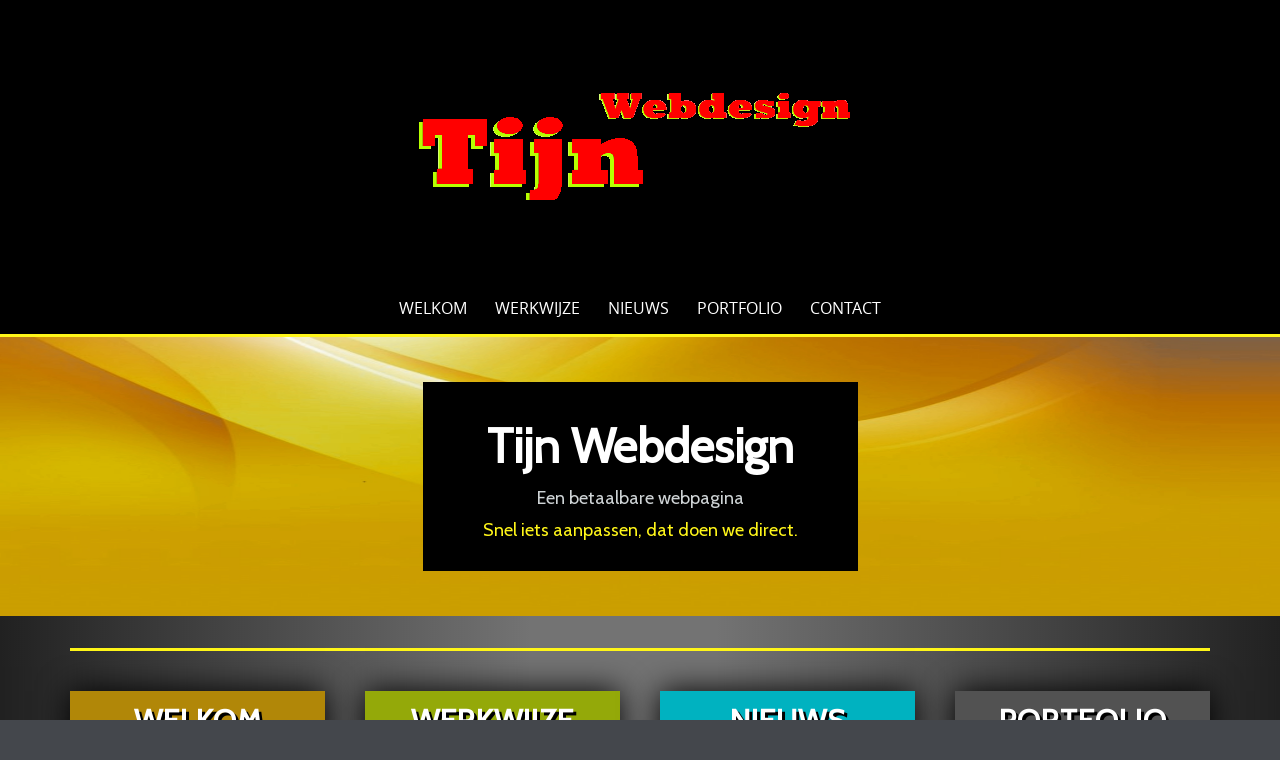

--- FILE ---
content_type: text/html; charset=UTF-8
request_url: https://www.tijnwebdesign.nl/
body_size: 21779
content:

<!DOCTYPE html>
<html lang="nl-NL">
<head>
	<meta http-equiv="X-UA-Compatible" content="IE=edge">
    <meta charset="UTF-8">
    <meta name="viewport" content="width=device-width, initial-scale=1">
    <link rel="profile" href="https://gmpg.org/xfn/11">
    <meta name='robots' content='index, follow, max-image-preview:large, max-snippet:-1, max-video-preview:-1' />
	<style>img:is([sizes="auto" i], [sizes^="auto," i]) { contain-intrinsic-size: 3000px 1500px }</style>
	
	<!-- This site is optimized with the Yoast SEO plugin v25.0 - https://yoast.com/wordpress/plugins/seo/ -->
	<title>Home - TijnWebdesign</title>
	<link rel="canonical" href="https://www.tijnwebdesign.nl/" />
	<meta property="og:locale" content="nl_NL" />
	<meta property="og:type" content="website" />
	<meta property="og:title" content="Home - TijnWebdesign" />
	<meta property="og:description" content="STERKE PUNTEN WELKOM Waarom Tijn Webdesign U kunt natuurlijk via een webhost en standaard webhost editor een pagina maken, maar worden wensen specifiek dan stoppen de mogelijkheden of u mist de nodige kennis, tijd en geld. Zoekmachine optimalisatie ofwel SEO Een onderhoudsvrije website. Lage onderhoudskosten. Tussentijdse aanpassingen direct uitgevoerd. Geen lange wachttijden. Social media mogen [&hellip;]" />
	<meta property="og:url" content="https://www.tijnwebdesign.nl/" />
	<meta property="og:site_name" content="TijnWebdesign" />
	<meta property="article:modified_time" content="2022-05-25T18:53:50+00:00" />
	<meta property="og:image" content="https://usercontent.one/wp/www.tijnwebdesign.nl/wp-content/uploads/2019/11/welkom.jpg?media=1707334722" />
	<meta name="twitter:card" content="summary_large_image" />
	<script type="application/ld+json" class="yoast-schema-graph">{"@context":"https://schema.org","@graph":[{"@type":"WebPage","@id":"https://www.tijnwebdesign.nl/","url":"https://www.tijnwebdesign.nl/","name":"Home - TijnWebdesign","isPartOf":{"@id":"https://www.tijnwebdesign.nl/#website"},"primaryImageOfPage":{"@id":"https://www.tijnwebdesign.nl/#primaryimage"},"image":{"@id":"https://www.tijnwebdesign.nl/#primaryimage"},"thumbnailUrl":"https://www.tijnwebdesign.nl/wp-content/uploads/2019/11/welkom.jpg","datePublished":"2019-10-10T15:04:23+00:00","dateModified":"2022-05-25T18:53:50+00:00","breadcrumb":{"@id":"https://www.tijnwebdesign.nl/#breadcrumb"},"inLanguage":"nl-NL","potentialAction":[{"@type":"ReadAction","target":["https://www.tijnwebdesign.nl/"]}]},{"@type":"ImageObject","inLanguage":"nl-NL","@id":"https://www.tijnwebdesign.nl/#primaryimage","url":"https://www.tijnwebdesign.nl/wp-content/uploads/2019/11/welkom.jpg","contentUrl":"https://www.tijnwebdesign.nl/wp-content/uploads/2019/11/welkom.jpg","width":544,"height":308,"caption":"welkom"},{"@type":"BreadcrumbList","@id":"https://www.tijnwebdesign.nl/#breadcrumb","itemListElement":[{"@type":"ListItem","position":1,"name":"Home"}]},{"@type":"WebSite","@id":"https://www.tijnwebdesign.nl/#website","url":"https://www.tijnwebdesign.nl/","name":"TijnWebdesign","description":"","potentialAction":[{"@type":"SearchAction","target":{"@type":"EntryPoint","urlTemplate":"https://www.tijnwebdesign.nl/?s={search_term_string}"},"query-input":{"@type":"PropertyValueSpecification","valueRequired":true,"valueName":"search_term_string"}}],"inLanguage":"nl-NL"}]}</script>
	<!-- / Yoast SEO plugin. -->


<link rel="alternate" type="application/rss+xml" title="TijnWebdesign &raquo; feed" href="https://www.tijnwebdesign.nl/feed/" />
<link rel="alternate" type="application/rss+xml" title="TijnWebdesign &raquo; reacties feed" href="https://www.tijnwebdesign.nl/comments/feed/" />
<script type="text/javascript">
/* <![CDATA[ */
window._wpemojiSettings = {"baseUrl":"https:\/\/s.w.org\/images\/core\/emoji\/16.0.1\/72x72\/","ext":".png","svgUrl":"https:\/\/s.w.org\/images\/core\/emoji\/16.0.1\/svg\/","svgExt":".svg","source":{"concatemoji":"https:\/\/www.tijnwebdesign.nl\/wp-includes\/js\/wp-emoji-release.min.js?ver=6.8.3"}};
/*! This file is auto-generated */
!function(s,n){var o,i,e;function c(e){try{var t={supportTests:e,timestamp:(new Date).valueOf()};sessionStorage.setItem(o,JSON.stringify(t))}catch(e){}}function p(e,t,n){e.clearRect(0,0,e.canvas.width,e.canvas.height),e.fillText(t,0,0);var t=new Uint32Array(e.getImageData(0,0,e.canvas.width,e.canvas.height).data),a=(e.clearRect(0,0,e.canvas.width,e.canvas.height),e.fillText(n,0,0),new Uint32Array(e.getImageData(0,0,e.canvas.width,e.canvas.height).data));return t.every(function(e,t){return e===a[t]})}function u(e,t){e.clearRect(0,0,e.canvas.width,e.canvas.height),e.fillText(t,0,0);for(var n=e.getImageData(16,16,1,1),a=0;a<n.data.length;a++)if(0!==n.data[a])return!1;return!0}function f(e,t,n,a){switch(t){case"flag":return n(e,"\ud83c\udff3\ufe0f\u200d\u26a7\ufe0f","\ud83c\udff3\ufe0f\u200b\u26a7\ufe0f")?!1:!n(e,"\ud83c\udde8\ud83c\uddf6","\ud83c\udde8\u200b\ud83c\uddf6")&&!n(e,"\ud83c\udff4\udb40\udc67\udb40\udc62\udb40\udc65\udb40\udc6e\udb40\udc67\udb40\udc7f","\ud83c\udff4\u200b\udb40\udc67\u200b\udb40\udc62\u200b\udb40\udc65\u200b\udb40\udc6e\u200b\udb40\udc67\u200b\udb40\udc7f");case"emoji":return!a(e,"\ud83e\udedf")}return!1}function g(e,t,n,a){var r="undefined"!=typeof WorkerGlobalScope&&self instanceof WorkerGlobalScope?new OffscreenCanvas(300,150):s.createElement("canvas"),o=r.getContext("2d",{willReadFrequently:!0}),i=(o.textBaseline="top",o.font="600 32px Arial",{});return e.forEach(function(e){i[e]=t(o,e,n,a)}),i}function t(e){var t=s.createElement("script");t.src=e,t.defer=!0,s.head.appendChild(t)}"undefined"!=typeof Promise&&(o="wpEmojiSettingsSupports",i=["flag","emoji"],n.supports={everything:!0,everythingExceptFlag:!0},e=new Promise(function(e){s.addEventListener("DOMContentLoaded",e,{once:!0})}),new Promise(function(t){var n=function(){try{var e=JSON.parse(sessionStorage.getItem(o));if("object"==typeof e&&"number"==typeof e.timestamp&&(new Date).valueOf()<e.timestamp+604800&&"object"==typeof e.supportTests)return e.supportTests}catch(e){}return null}();if(!n){if("undefined"!=typeof Worker&&"undefined"!=typeof OffscreenCanvas&&"undefined"!=typeof URL&&URL.createObjectURL&&"undefined"!=typeof Blob)try{var e="postMessage("+g.toString()+"("+[JSON.stringify(i),f.toString(),p.toString(),u.toString()].join(",")+"));",a=new Blob([e],{type:"text/javascript"}),r=new Worker(URL.createObjectURL(a),{name:"wpTestEmojiSupports"});return void(r.onmessage=function(e){c(n=e.data),r.terminate(),t(n)})}catch(e){}c(n=g(i,f,p,u))}t(n)}).then(function(e){for(var t in e)n.supports[t]=e[t],n.supports.everything=n.supports.everything&&n.supports[t],"flag"!==t&&(n.supports.everythingExceptFlag=n.supports.everythingExceptFlag&&n.supports[t]);n.supports.everythingExceptFlag=n.supports.everythingExceptFlag&&!n.supports.flag,n.DOMReady=!1,n.readyCallback=function(){n.DOMReady=!0}}).then(function(){return e}).then(function(){var e;n.supports.everything||(n.readyCallback(),(e=n.source||{}).concatemoji?t(e.concatemoji):e.wpemoji&&e.twemoji&&(t(e.twemoji),t(e.wpemoji)))}))}((window,document),window._wpemojiSettings);
/* ]]> */
</script>
<style id='wp-emoji-styles-inline-css' type='text/css'>

	img.wp-smiley, img.emoji {
		display: inline !important;
		border: none !important;
		box-shadow: none !important;
		height: 1em !important;
		width: 1em !important;
		margin: 0 0.07em !important;
		vertical-align: -0.1em !important;
		background: none !important;
		padding: 0 !important;
	}
</style>
<style id='classic-theme-styles-inline-css' type='text/css'>
/*! This file is auto-generated */
.wp-block-button__link{color:#fff;background-color:#32373c;border-radius:9999px;box-shadow:none;text-decoration:none;padding:calc(.667em + 2px) calc(1.333em + 2px);font-size:1.125em}.wp-block-file__button{background:#32373c;color:#fff;text-decoration:none}
</style>
<style id='global-styles-inline-css' type='text/css'>
:root{--wp--preset--aspect-ratio--square: 1;--wp--preset--aspect-ratio--4-3: 4/3;--wp--preset--aspect-ratio--3-4: 3/4;--wp--preset--aspect-ratio--3-2: 3/2;--wp--preset--aspect-ratio--2-3: 2/3;--wp--preset--aspect-ratio--16-9: 16/9;--wp--preset--aspect-ratio--9-16: 9/16;--wp--preset--color--black: #000000;--wp--preset--color--cyan-bluish-gray: #abb8c3;--wp--preset--color--white: #ffffff;--wp--preset--color--pale-pink: #f78da7;--wp--preset--color--vivid-red: #cf2e2e;--wp--preset--color--luminous-vivid-orange: #ff6900;--wp--preset--color--luminous-vivid-amber: #fcb900;--wp--preset--color--light-green-cyan: #7bdcb5;--wp--preset--color--vivid-green-cyan: #00d084;--wp--preset--color--pale-cyan-blue: #8ed1fc;--wp--preset--color--vivid-cyan-blue: #0693e3;--wp--preset--color--vivid-purple: #9b51e0;--wp--preset--gradient--vivid-cyan-blue-to-vivid-purple: linear-gradient(135deg,rgba(6,147,227,1) 0%,rgb(155,81,224) 100%);--wp--preset--gradient--light-green-cyan-to-vivid-green-cyan: linear-gradient(135deg,rgb(122,220,180) 0%,rgb(0,208,130) 100%);--wp--preset--gradient--luminous-vivid-amber-to-luminous-vivid-orange: linear-gradient(135deg,rgba(252,185,0,1) 0%,rgba(255,105,0,1) 100%);--wp--preset--gradient--luminous-vivid-orange-to-vivid-red: linear-gradient(135deg,rgba(255,105,0,1) 0%,rgb(207,46,46) 100%);--wp--preset--gradient--very-light-gray-to-cyan-bluish-gray: linear-gradient(135deg,rgb(238,238,238) 0%,rgb(169,184,195) 100%);--wp--preset--gradient--cool-to-warm-spectrum: linear-gradient(135deg,rgb(74,234,220) 0%,rgb(151,120,209) 20%,rgb(207,42,186) 40%,rgb(238,44,130) 60%,rgb(251,105,98) 80%,rgb(254,248,76) 100%);--wp--preset--gradient--blush-light-purple: linear-gradient(135deg,rgb(255,206,236) 0%,rgb(152,150,240) 100%);--wp--preset--gradient--blush-bordeaux: linear-gradient(135deg,rgb(254,205,165) 0%,rgb(254,45,45) 50%,rgb(107,0,62) 100%);--wp--preset--gradient--luminous-dusk: linear-gradient(135deg,rgb(255,203,112) 0%,rgb(199,81,192) 50%,rgb(65,88,208) 100%);--wp--preset--gradient--pale-ocean: linear-gradient(135deg,rgb(255,245,203) 0%,rgb(182,227,212) 50%,rgb(51,167,181) 100%);--wp--preset--gradient--electric-grass: linear-gradient(135deg,rgb(202,248,128) 0%,rgb(113,206,126) 100%);--wp--preset--gradient--midnight: linear-gradient(135deg,rgb(2,3,129) 0%,rgb(40,116,252) 100%);--wp--preset--font-size--small: 13px;--wp--preset--font-size--medium: 20px;--wp--preset--font-size--large: 36px;--wp--preset--font-size--x-large: 42px;--wp--preset--spacing--20: 0.44rem;--wp--preset--spacing--30: 0.67rem;--wp--preset--spacing--40: 1rem;--wp--preset--spacing--50: 1.5rem;--wp--preset--spacing--60: 2.25rem;--wp--preset--spacing--70: 3.38rem;--wp--preset--spacing--80: 5.06rem;--wp--preset--shadow--natural: 6px 6px 9px rgba(0, 0, 0, 0.2);--wp--preset--shadow--deep: 12px 12px 50px rgba(0, 0, 0, 0.4);--wp--preset--shadow--sharp: 6px 6px 0px rgba(0, 0, 0, 0.2);--wp--preset--shadow--outlined: 6px 6px 0px -3px rgba(255, 255, 255, 1), 6px 6px rgba(0, 0, 0, 1);--wp--preset--shadow--crisp: 6px 6px 0px rgba(0, 0, 0, 1);}:where(.is-layout-flex){gap: 0.5em;}:where(.is-layout-grid){gap: 0.5em;}body .is-layout-flex{display: flex;}.is-layout-flex{flex-wrap: wrap;align-items: center;}.is-layout-flex > :is(*, div){margin: 0;}body .is-layout-grid{display: grid;}.is-layout-grid > :is(*, div){margin: 0;}:where(.wp-block-columns.is-layout-flex){gap: 2em;}:where(.wp-block-columns.is-layout-grid){gap: 2em;}:where(.wp-block-post-template.is-layout-flex){gap: 1.25em;}:where(.wp-block-post-template.is-layout-grid){gap: 1.25em;}.has-black-color{color: var(--wp--preset--color--black) !important;}.has-cyan-bluish-gray-color{color: var(--wp--preset--color--cyan-bluish-gray) !important;}.has-white-color{color: var(--wp--preset--color--white) !important;}.has-pale-pink-color{color: var(--wp--preset--color--pale-pink) !important;}.has-vivid-red-color{color: var(--wp--preset--color--vivid-red) !important;}.has-luminous-vivid-orange-color{color: var(--wp--preset--color--luminous-vivid-orange) !important;}.has-luminous-vivid-amber-color{color: var(--wp--preset--color--luminous-vivid-amber) !important;}.has-light-green-cyan-color{color: var(--wp--preset--color--light-green-cyan) !important;}.has-vivid-green-cyan-color{color: var(--wp--preset--color--vivid-green-cyan) !important;}.has-pale-cyan-blue-color{color: var(--wp--preset--color--pale-cyan-blue) !important;}.has-vivid-cyan-blue-color{color: var(--wp--preset--color--vivid-cyan-blue) !important;}.has-vivid-purple-color{color: var(--wp--preset--color--vivid-purple) !important;}.has-black-background-color{background-color: var(--wp--preset--color--black) !important;}.has-cyan-bluish-gray-background-color{background-color: var(--wp--preset--color--cyan-bluish-gray) !important;}.has-white-background-color{background-color: var(--wp--preset--color--white) !important;}.has-pale-pink-background-color{background-color: var(--wp--preset--color--pale-pink) !important;}.has-vivid-red-background-color{background-color: var(--wp--preset--color--vivid-red) !important;}.has-luminous-vivid-orange-background-color{background-color: var(--wp--preset--color--luminous-vivid-orange) !important;}.has-luminous-vivid-amber-background-color{background-color: var(--wp--preset--color--luminous-vivid-amber) !important;}.has-light-green-cyan-background-color{background-color: var(--wp--preset--color--light-green-cyan) !important;}.has-vivid-green-cyan-background-color{background-color: var(--wp--preset--color--vivid-green-cyan) !important;}.has-pale-cyan-blue-background-color{background-color: var(--wp--preset--color--pale-cyan-blue) !important;}.has-vivid-cyan-blue-background-color{background-color: var(--wp--preset--color--vivid-cyan-blue) !important;}.has-vivid-purple-background-color{background-color: var(--wp--preset--color--vivid-purple) !important;}.has-black-border-color{border-color: var(--wp--preset--color--black) !important;}.has-cyan-bluish-gray-border-color{border-color: var(--wp--preset--color--cyan-bluish-gray) !important;}.has-white-border-color{border-color: var(--wp--preset--color--white) !important;}.has-pale-pink-border-color{border-color: var(--wp--preset--color--pale-pink) !important;}.has-vivid-red-border-color{border-color: var(--wp--preset--color--vivid-red) !important;}.has-luminous-vivid-orange-border-color{border-color: var(--wp--preset--color--luminous-vivid-orange) !important;}.has-luminous-vivid-amber-border-color{border-color: var(--wp--preset--color--luminous-vivid-amber) !important;}.has-light-green-cyan-border-color{border-color: var(--wp--preset--color--light-green-cyan) !important;}.has-vivid-green-cyan-border-color{border-color: var(--wp--preset--color--vivid-green-cyan) !important;}.has-pale-cyan-blue-border-color{border-color: var(--wp--preset--color--pale-cyan-blue) !important;}.has-vivid-cyan-blue-border-color{border-color: var(--wp--preset--color--vivid-cyan-blue) !important;}.has-vivid-purple-border-color{border-color: var(--wp--preset--color--vivid-purple) !important;}.has-vivid-cyan-blue-to-vivid-purple-gradient-background{background: var(--wp--preset--gradient--vivid-cyan-blue-to-vivid-purple) !important;}.has-light-green-cyan-to-vivid-green-cyan-gradient-background{background: var(--wp--preset--gradient--light-green-cyan-to-vivid-green-cyan) !important;}.has-luminous-vivid-amber-to-luminous-vivid-orange-gradient-background{background: var(--wp--preset--gradient--luminous-vivid-amber-to-luminous-vivid-orange) !important;}.has-luminous-vivid-orange-to-vivid-red-gradient-background{background: var(--wp--preset--gradient--luminous-vivid-orange-to-vivid-red) !important;}.has-very-light-gray-to-cyan-bluish-gray-gradient-background{background: var(--wp--preset--gradient--very-light-gray-to-cyan-bluish-gray) !important;}.has-cool-to-warm-spectrum-gradient-background{background: var(--wp--preset--gradient--cool-to-warm-spectrum) !important;}.has-blush-light-purple-gradient-background{background: var(--wp--preset--gradient--blush-light-purple) !important;}.has-blush-bordeaux-gradient-background{background: var(--wp--preset--gradient--blush-bordeaux) !important;}.has-luminous-dusk-gradient-background{background: var(--wp--preset--gradient--luminous-dusk) !important;}.has-pale-ocean-gradient-background{background: var(--wp--preset--gradient--pale-ocean) !important;}.has-electric-grass-gradient-background{background: var(--wp--preset--gradient--electric-grass) !important;}.has-midnight-gradient-background{background: var(--wp--preset--gradient--midnight) !important;}.has-small-font-size{font-size: var(--wp--preset--font-size--small) !important;}.has-medium-font-size{font-size: var(--wp--preset--font-size--medium) !important;}.has-large-font-size{font-size: var(--wp--preset--font-size--large) !important;}.has-x-large-font-size{font-size: var(--wp--preset--font-size--x-large) !important;}
:where(.wp-block-post-template.is-layout-flex){gap: 1.25em;}:where(.wp-block-post-template.is-layout-grid){gap: 1.25em;}
:where(.wp-block-columns.is-layout-flex){gap: 2em;}:where(.wp-block-columns.is-layout-grid){gap: 2em;}
:root :where(.wp-block-pullquote){font-size: 1.5em;line-height: 1.6;}
</style>
<link rel='stylesheet' id='child-theme-generator-css' href='https://usercontent.one/wp/www.tijnwebdesign.nl/wp-content/plugins/child-theme-generator/public/css/child-theme-generator-public.css?ver=1.0.0&media=1707334722' type='text/css' media='all' />
<link rel='stylesheet' id='usp_style-css' href='https://usercontent.one/wp/www.tijnwebdesign.nl/wp-content/plugins/user-submitted-posts/resources/usp.css?media=1707334722?ver=20250329' type='text/css' media='all' />
<link rel='stylesheet' id='widgetopts-styles-css' href='https://usercontent.one/wp/www.tijnwebdesign.nl/wp-content/plugins/widget-options/assets/css/widget-options.css?ver=4.1.1&media=1707334722' type='text/css' media='all' />
<link rel='stylesheet' id='parent-style-css' href='https://usercontent.one/wp/www.tijnwebdesign.nl/wp-content/themes/pure-simple/style.css?ver=6.8.3&media=1707334722' type='text/css' media='all' />
<link rel='stylesheet' id='child-style-css' href='https://usercontent.one/wp/www.tijnwebdesign.nl/wp-content/themes/tijn-webdesign-wp/style.css?ver=1.0&media=1707334722' type='text/css' media='all' />
<link rel='stylesheet' id='puresimple-responsive-css' href='https://usercontent.one/wp/www.tijnwebdesign.nl/wp-content/themes/pure-simple/css/responsive.min.css?ver=3.1.1&media=1707334722' type='text/css' media='all' />
<link rel='stylesheet' id='puresimple-fontawesome-css' href='https://usercontent.one/wp/www.tijnwebdesign.nl/wp-content/themes/pure-simple/css/font-awesome.min.css?ver=4.2.0&media=1707334722' type='text/css' media='all' />
<link rel='stylesheet' id='puresimple-opensans-css' href='https://usercontent.one/wp/www.tijnwebdesign.nl/wp-content/themes/pure-simple/css/font-opensans.css?ver=1.0.2&media=1707334722' type='text/css' media='all' />
<link rel='stylesheet' id='puresimple-style-css' href='https://usercontent.one/wp/www.tijnwebdesign.nl/wp-content/themes/tijn-webdesign-wp/style.css?ver=6.8.3&media=1707334722' type='text/css' media='all' />
<link rel='stylesheet' id='elementor-icons-css' href='https://usercontent.one/wp/www.tijnwebdesign.nl/wp-content/plugins/elementor/assets/lib/eicons/css/elementor-icons.min.css?ver=5.36.0&media=1707334722' type='text/css' media='all' />
<link rel='stylesheet' id='elementor-frontend-css' href='https://usercontent.one/wp/www.tijnwebdesign.nl/wp-content/plugins/elementor/assets/css/frontend.min.css?ver=3.28.4&media=1707334722' type='text/css' media='all' />
<link rel='stylesheet' id='elementor-post-967-css' href='https://usercontent.one/wp/www.tijnwebdesign.nl/wp-content/uploads/elementor/css/post-967.css?media=1707334722?ver=1745939557' type='text/css' media='all' />
<link rel='stylesheet' id='widget-spacer-css' href='https://usercontent.one/wp/www.tijnwebdesign.nl/wp-content/plugins/elementor/assets/css/widget-spacer.min.css?ver=3.28.4&media=1707334722' type='text/css' media='all' />
<link rel='stylesheet' id='widget-heading-css' href='https://usercontent.one/wp/www.tijnwebdesign.nl/wp-content/plugins/elementor/assets/css/widget-heading.min.css?ver=3.28.4&media=1707334722' type='text/css' media='all' />
<link rel='stylesheet' id='widget-image-css' href='https://usercontent.one/wp/www.tijnwebdesign.nl/wp-content/plugins/elementor/assets/css/widget-image.min.css?ver=3.28.4&media=1707334722' type='text/css' media='all' />
<link rel='stylesheet' id='e-animation-float-css' href='https://usercontent.one/wp/www.tijnwebdesign.nl/wp-content/plugins/elementor/assets/lib/animations/styles/e-animation-float.min.css?ver=3.28.4&media=1707334722' type='text/css' media='all' />
<link rel='stylesheet' id='widget-image-box-css' href='https://usercontent.one/wp/www.tijnwebdesign.nl/wp-content/plugins/elementor/assets/css/widget-image-box.min.css?ver=3.28.4&media=1707334722' type='text/css' media='all' />
<link rel='stylesheet' id='elementor-post-520-css' href='https://usercontent.one/wp/www.tijnwebdesign.nl/wp-content/uploads/elementor/css/post-520.css?media=1707334722?ver=1745939558' type='text/css' media='all' />
<link rel='stylesheet' id='eael-general-css' href='https://usercontent.one/wp/www.tijnwebdesign.nl/wp-content/plugins/essential-addons-for-elementor-lite/assets/front-end/css/view/general.min.css?ver=6.1.11&media=1707334722' type='text/css' media='all' />
<link rel='stylesheet' id='elementor-gf-local-roboto-css' href='https://usercontent.one/wp/www.tijnwebdesign.nl/wp-content/uploads/elementor/google-fonts/css/roboto.css?media=1707334722?ver=1744557435' type='text/css' media='all' />
<link rel='stylesheet' id='elementor-gf-local-robotoslab-css' href='https://usercontent.one/wp/www.tijnwebdesign.nl/wp-content/uploads/elementor/google-fonts/css/robotoslab.css?media=1707334722?ver=1744557442' type='text/css' media='all' />
<link rel='stylesheet' id='elementor-gf-local-cabin-css' href='https://usercontent.one/wp/www.tijnwebdesign.nl/wp-content/uploads/elementor/google-fonts/css/cabin.css?media=1707334722?ver=1744557444' type='text/css' media='all' />
<link rel="stylesheet" type="text/css" href="https://www.tijnwebdesign.nl/wp-content/plugins/smart-slider-3/Public/SmartSlider3/Application/Frontend/Assets/dist/smartslider.min.css?ver=5b52c66b" media="all">
<link rel="stylesheet" type="text/css" href="https://fonts.googleapis.com/css?display=swap&amp;family=Cabin%3A300%2C400" media="all">
<style data-related="n2-ss-2">div#n2-ss-2 .n2-ss-slider-1{display:grid;position:relative;}div#n2-ss-2 .n2-ss-slider-2{display:grid;position:relative;overflow:hidden;padding:0px 0px 0px 0px;border:0px solid RGBA(62,62,62,1);border-radius:0px;background-clip:padding-box;background-repeat:repeat;background-position:50% 50%;background-size:cover;background-attachment:scroll;z-index:1;}div#n2-ss-2:not(.n2-ss-loaded) .n2-ss-slider-2{background-image:none !important;}div#n2-ss-2 .n2-ss-slider-3{display:grid;grid-template-areas:'cover';position:relative;overflow:hidden;z-index:10;}div#n2-ss-2 .n2-ss-slider-3 > *{grid-area:cover;}div#n2-ss-2 .n2-ss-slide-backgrounds,div#n2-ss-2 .n2-ss-slider-3 > .n2-ss-divider{position:relative;}div#n2-ss-2 .n2-ss-slide-backgrounds{z-index:10;}div#n2-ss-2 .n2-ss-slide-backgrounds > *{overflow:hidden;}div#n2-ss-2 .n2-ss-slide-background{transform:translateX(-100000px);}div#n2-ss-2 .n2-ss-slider-4{place-self:center;position:relative;width:100%;height:100%;z-index:20;display:grid;grid-template-areas:'slide';}div#n2-ss-2 .n2-ss-slider-4 > *{grid-area:slide;}div#n2-ss-2.n2-ss-full-page--constrain-ratio .n2-ss-slider-4{height:auto;}div#n2-ss-2 .n2-ss-slide{display:grid;place-items:center;grid-auto-columns:100%;position:relative;z-index:20;-webkit-backface-visibility:hidden;transform:translateX(-100000px);}div#n2-ss-2 .n2-ss-slide{perspective:1500px;}div#n2-ss-2 .n2-ss-slide-active{z-index:21;}.n2-ss-background-animation{position:absolute;top:0;left:0;width:100%;height:100%;z-index:3;}div#n2-ss-2 .n-uc-101af55306d94-inner{background-color:RGBA(0,0,0,1);}div#n2-ss-2 .n2-font-06927c13ad116697fe8ad160a03d2044-hover{font-family: 'Cabin';color: #ffffff;font-size:293.75%;text-shadow: none;line-height: 1.5;font-weight: normal;font-style: normal;text-decoration: none;text-align: center;letter-spacing: normal;word-spacing: normal;text-transform: none;font-weight: 600;}div#n2-ss-2 .n2-font-23c71af1d3971623e91d9f73acf00a8c-paragraph{font-family: 'Cabin';color: #ced3d5;font-size:112.5%;text-shadow: none;line-height: 1.8;font-weight: normal;font-style: normal;text-decoration: none;text-align: center;letter-spacing: normal;word-spacing: normal;text-transform: none;font-weight: normal;}div#n2-ss-2 .n2-font-23c71af1d3971623e91d9f73acf00a8c-paragraph a, div#n2-ss-2 .n2-font-23c71af1d3971623e91d9f73acf00a8c-paragraph a:FOCUS{font-family: 'Cabin';color: #1890d7;font-size:100%;text-shadow: none;line-height: 1.8;font-weight: normal;font-style: normal;text-decoration: none;text-align: center;letter-spacing: normal;word-spacing: normal;text-transform: none;font-weight: normal;}div#n2-ss-2 .n2-font-23c71af1d3971623e91d9f73acf00a8c-paragraph a:HOVER, div#n2-ss-2 .n2-font-23c71af1d3971623e91d9f73acf00a8c-paragraph a:ACTIVE{font-family: 'Cabin';color: #1890d7;font-size:100%;text-shadow: none;line-height: 1.8;font-weight: normal;font-style: normal;text-decoration: none;text-align: center;letter-spacing: normal;word-spacing: normal;text-transform: none;font-weight: normal;}div#n2-ss-2 .n2-font-c486e3d8dd9dcfd97365b80747e6d1cc-paragraph{font-family: 'Cabin';color: #fff619;font-size:112.5%;text-shadow: none;line-height: 1.8;font-weight: normal;font-style: normal;text-decoration: none;text-align: center;letter-spacing: normal;word-spacing: normal;text-transform: none;font-weight: normal;}div#n2-ss-2 .n2-font-c486e3d8dd9dcfd97365b80747e6d1cc-paragraph a, div#n2-ss-2 .n2-font-c486e3d8dd9dcfd97365b80747e6d1cc-paragraph a:FOCUS{font-family: 'Cabin';color: #1890d7;font-size:100%;text-shadow: none;line-height: 1.8;font-weight: normal;font-style: normal;text-decoration: none;text-align: center;letter-spacing: normal;word-spacing: normal;text-transform: none;font-weight: normal;}div#n2-ss-2 .n2-font-c486e3d8dd9dcfd97365b80747e6d1cc-paragraph a:HOVER, div#n2-ss-2 .n2-font-c486e3d8dd9dcfd97365b80747e6d1cc-paragraph a:ACTIVE{font-family: 'Cabin';color: #1890d7;font-size:100%;text-shadow: none;line-height: 1.8;font-weight: normal;font-style: normal;text-decoration: none;text-align: center;letter-spacing: normal;word-spacing: normal;text-transform: none;font-weight: normal;}div#n2-ss-2 .n2-ss-slide-limiter{max-width:3000px;}div#n2-ss-2 .n-uc-mIuYI70qmawW{padding:0px 0px 0px 0px}div#n2-ss-2 .n-uc-iD3FHRuYL6Ij-inner{padding:45px 20px 45px 20px;text-align:left;--ssselfalign:var(--ss-fs);;justify-content:center}div#n2-ss-2 .n-uc-101af55306d94-inner{padding:20px 50px 15px 50px;text-align:center;--ssselfalign:center;}div#n2-ss-2 .n-uc-101af55306d94-inner > .n2-ss-layer-row-inner{width:calc(100% + 21px);margin:-10px;flex-wrap:wrap;}div#n2-ss-2 .n-uc-101af55306d94-inner > .n2-ss-layer-row-inner > .n2-ss-layer[data-sstype="col"]{margin:10px}div#n2-ss-2 .n-uc-101af55306d94{max-width:520px;align-self:center;}div#n2-ss-2 .n-uc-hTMkfvahMlje-inner{padding:10px 10px 10px 10px;justify-content:flex-start}div#n2-ss-2 .n-uc-hTMkfvahMlje{width:auto}@media (min-width: 1200px){div#n2-ss-2 [data-hide-desktopportrait="1"]{display: none !important;}}@media (orientation: landscape) and (max-width: 1199px) and (min-width: 901px),(orientation: portrait) and (max-width: 1199px) and (min-width: 701px){div#n2-ss-2 .n-uc-101af55306d94-inner > .n2-ss-layer-row-inner{flex-wrap:wrap;}div#n2-ss-2 .n-uc-hTMkfvahMlje{width:auto}div#n2-ss-2 [data-hide-tabletportrait="1"]{display: none !important;}}@media (orientation: landscape) and (max-width: 900px),(orientation: portrait) and (max-width: 700px){div#n2-ss-2 .n-uc-iD3FHRuYL6Ij-inner{padding:20px 20px 20px 20px}div#n2-ss-2 .n-uc-101af55306d94-inner > .n2-ss-layer-row-inner{flex-wrap:wrap;}div#n2-ss-2 .n-uc-hTMkfvahMlje{width:auto}div#n2-ss-2 [data-hide-mobileportrait="1"]{display: none !important;}}</style>
<script>(function(){this._N2=this._N2||{_r:[],_d:[],r:function(){this._r.push(arguments)},d:function(){this._d.push(arguments)}}}).call(window);</script><script src="https://www.tijnwebdesign.nl/wp-content/plugins/smart-slider-3/Public/SmartSlider3/Application/Frontend/Assets/dist/n2.min.js?ver=5b52c66b" defer async></script>
<script src="https://www.tijnwebdesign.nl/wp-content/plugins/smart-slider-3/Public/SmartSlider3/Application/Frontend/Assets/dist/smartslider-frontend.min.js?ver=5b52c66b" defer async></script>
<script src="https://www.tijnwebdesign.nl/wp-content/plugins/smart-slider-3/Public/SmartSlider3/Slider/SliderType/Simple/Assets/dist/ss-simple.min.js?ver=5b52c66b" defer async></script>
<script>_N2.r('documentReady',function(){_N2.r(["documentReady","smartslider-frontend","ss-simple"],function(){new _N2.SmartSliderSimple('n2-ss-2',{"admin":false,"background.video.mobile":1,"loadingTime":2000,"alias":{"id":0,"smoothScroll":0,"slideSwitch":0,"scroll":1},"align":"normal","isDelayed":0,"responsive":{"mediaQueries":{"all":false,"desktopportrait":["(min-width: 1200px)"],"tabletportrait":["(orientation: landscape) and (max-width: 1199px) and (min-width: 901px)","(orientation: portrait) and (max-width: 1199px) and (min-width: 701px)"],"mobileportrait":["(orientation: landscape) and (max-width: 900px)","(orientation: portrait) and (max-width: 700px)"]},"base":{"slideOuterWidth":1300,"slideOuterHeight":150,"sliderWidth":1300,"sliderHeight":150,"slideWidth":1300,"slideHeight":150},"hideOn":{"desktopLandscape":false,"desktopPortrait":false,"tabletLandscape":false,"tabletPortrait":false,"mobileLandscape":false,"mobilePortrait":false},"onResizeEnabled":true,"type":"fullwidth","sliderHeightBasedOn":"real","focusUser":1,"focusEdge":"auto","breakpoints":[{"device":"tabletPortrait","type":"max-screen-width","portraitWidth":1199,"landscapeWidth":1199},{"device":"mobilePortrait","type":"max-screen-width","portraitWidth":700,"landscapeWidth":900}],"enabledDevices":{"desktopLandscape":0,"desktopPortrait":1,"tabletLandscape":0,"tabletPortrait":1,"mobileLandscape":0,"mobilePortrait":1},"sizes":{"desktopPortrait":{"width":1300,"height":150,"max":3000,"min":1200},"tabletPortrait":{"width":701,"height":80,"customHeight":false,"max":1199,"min":701},"mobilePortrait":{"width":320,"height":36,"customHeight":false,"max":900,"min":320}},"overflowHiddenPage":0,"focus":{"offsetTop":"#wpadminbar","offsetBottom":""}},"controls":{"mousewheel":0,"touch":0,"keyboard":0,"blockCarouselInteraction":1},"playWhenVisible":1,"playWhenVisibleAt":0.5,"lazyLoad":0,"lazyLoadNeighbor":0,"blockrightclick":0,"maintainSession":0,"autoplay":{"enabled":0,"start":1,"duration":8000,"autoplayLoop":1,"allowReStart":0,"pause":{"click":1,"mouse":"0","mediaStarted":1},"resume":{"click":0,"mouse":0,"mediaEnded":1,"slidechanged":0},"interval":1,"intervalModifier":"loop","intervalSlide":"current"},"perspective":1500,"layerMode":{"playOnce":0,"playFirstLayer":1,"mode":"skippable","inAnimation":"mainInEnd"},"bgAnimations":0,"mainanimation":{"type":"horizontal","duration":600,"delay":0,"ease":"easeOutQuad","shiftedBackgroundAnimation":0},"carousel":1,"initCallbacks":function(){}})})});</script><script type="text/javascript" src="https://www.tijnwebdesign.nl/wp-includes/js/jquery/jquery.min.js?ver=3.7.1" id="jquery-core-js"></script>
<script type="text/javascript" src="https://www.tijnwebdesign.nl/wp-includes/js/jquery/jquery-migrate.min.js?ver=3.4.1" id="jquery-migrate-js"></script>
<script type="text/javascript" src="https://usercontent.one/wp/www.tijnwebdesign.nl/wp-content/plugins/child-theme-generator/public/js/child-theme-generator-public.js?ver=1.0.0&media=1707334722" id="child-theme-generator-js"></script>
<script type="text/javascript" src="https://usercontent.one/wp/www.tijnwebdesign.nl/wp-content/plugins/user-submitted-posts/resources/jquery.cookie.js?media=1707334722?ver=20250329" id="usp_cookie-js"></script>
<script type="text/javascript" src="https://usercontent.one/wp/www.tijnwebdesign.nl/wp-content/plugins/user-submitted-posts/resources/jquery.parsley.min.js?media=1707334722?ver=20250329" id="usp_parsley-js"></script>
<script type="text/javascript" id="usp_core-js-before">
/* <![CDATA[ */
var usp_custom_field = "usp_custom_field"; var usp_custom_field_2 = ""; var usp_custom_checkbox = "usp_custom_checkbox"; var usp_case_sensitivity = "false"; var usp_min_images = 0; var usp_max_images = 1; var usp_parsley_error = "Onjuist antwoord."; var usp_multiple_cats = 0; var usp_existing_tags = 0; var usp_recaptcha_disp = "hide"; var usp_recaptcha_vers = 2; var usp_recaptcha_key = ""; var challenge_nonce = "bfadab90af"; var ajax_url = "https:\/\/www.tijnwebdesign.nl\/wp-admin\/admin-ajax.php"; 
/* ]]> */
</script>
<script type="text/javascript" src="https://usercontent.one/wp/www.tijnwebdesign.nl/wp-content/plugins/user-submitted-posts/resources/jquery.usp.core.js?media=1707334722?ver=20250329" id="usp_core-js"></script>
<link rel="https://api.w.org/" href="https://www.tijnwebdesign.nl/wp-json/" /><link rel="alternate" title="JSON" type="application/json" href="https://www.tijnwebdesign.nl/wp-json/wp/v2/pages/520" /><link rel="EditURI" type="application/rsd+xml" title="RSD" href="https://www.tijnwebdesign.nl/xmlrpc.php?rsd" />
<meta name="generator" content="WordPress 6.8.3" />
<link rel='shortlink' href='https://www.tijnwebdesign.nl/' />
<link rel="alternate" title="oEmbed (JSON)" type="application/json+oembed" href="https://www.tijnwebdesign.nl/wp-json/oembed/1.0/embed?url=https%3A%2F%2Fwww.tijnwebdesign.nl%2F" />
<link rel="alternate" title="oEmbed (XML)" type="text/xml+oembed" href="https://www.tijnwebdesign.nl/wp-json/oembed/1.0/embed?url=https%3A%2F%2Fwww.tijnwebdesign.nl%2F&#038;format=xml" />
<style type='text/css'> .ae_data .elementor-editor-element-setting {
            display:none !important;
            }
            </style><style id="mystickymenu" type="text/css">#mysticky-nav { width:100%; position: static; height: auto !important; }#mysticky-nav.wrapfixed { position:fixed; left: 0px; margin-top:0px;  z-index: 99990; -webkit-transition: 0.3s; -moz-transition: 0.3s; -o-transition: 0.3s; transition: 0.3s; -ms-filter:"progid:DXImageTransform.Microsoft.Alpha(Opacity=48)"; filter: alpha(opacity=48); opacity:0.48; background-color: #f7f5e7;}#mysticky-nav.wrapfixed .myfixed{ background-color: #f7f5e7; position: relative;top: auto;left: auto;right: auto;}#mysticky-nav .myfixed { margin:0 auto; float:none; border:0px; background:none; max-width:100%; }</style>			<style type="text/css">
																															</style>
			<style>[class*=" icon-oc-"],[class^=icon-oc-]{speak:none;font-style:normal;font-weight:400;font-variant:normal;text-transform:none;line-height:1;-webkit-font-smoothing:antialiased;-moz-osx-font-smoothing:grayscale}.icon-oc-one-com-white-32px-fill:before{content:"901"}.icon-oc-one-com:before{content:"900"}#one-com-icon,.toplevel_page_onecom-wp .wp-menu-image{speak:none;display:flex;align-items:center;justify-content:center;text-transform:none;line-height:1;-webkit-font-smoothing:antialiased;-moz-osx-font-smoothing:grayscale}.onecom-wp-admin-bar-item>a,.toplevel_page_onecom-wp>.wp-menu-name{font-size:16px;font-weight:400;line-height:1}.toplevel_page_onecom-wp>.wp-menu-name img{width:69px;height:9px;}.wp-submenu-wrap.wp-submenu>.wp-submenu-head>img{width:88px;height:auto}.onecom-wp-admin-bar-item>a img{height:7px!important}.onecom-wp-admin-bar-item>a img,.toplevel_page_onecom-wp>.wp-menu-name img{opacity:.8}.onecom-wp-admin-bar-item.hover>a img,.toplevel_page_onecom-wp.wp-has-current-submenu>.wp-menu-name img,li.opensub>a.toplevel_page_onecom-wp>.wp-menu-name img{opacity:1}#one-com-icon:before,.onecom-wp-admin-bar-item>a:before,.toplevel_page_onecom-wp>.wp-menu-image:before{content:'';position:static!important;background-color:rgba(240,245,250,.4);border-radius:102px;width:18px;height:18px;padding:0!important}.onecom-wp-admin-bar-item>a:before{width:14px;height:14px}.onecom-wp-admin-bar-item.hover>a:before,.toplevel_page_onecom-wp.opensub>a>.wp-menu-image:before,.toplevel_page_onecom-wp.wp-has-current-submenu>.wp-menu-image:before{background-color:#76b82a}.onecom-wp-admin-bar-item>a{display:inline-flex!important;align-items:center;justify-content:center}#one-com-logo-wrapper{font-size:4em}#one-com-icon{vertical-align:middle}.imagify-welcome{display:none !important;}</style><style type="text/css">
html {font-size: 100%;}a, a:visited {color:#ffffff;}a:focus, a:hover {color:#fff619;}.more-link a {background-color: #789993;	color: #ffffff;}.more-link a:hover {background-color: #a48a61; color: #ffffff;}#footer-menu a {color: #b2b2b2;}#footer-menu a:hover {color: #767676;}#bottom-wrapper a,#bottom-wrapper .tagcloud a {color: #ffffff;}#bottom-wrapper a:hover {color: #cadad7;}#bottom-wrapper .tagcloud a {border-color: #cadad7;}#socialbar .socialicon {background-color: #42474d;}#socialbar a {color: #767676;}#socialbar a:hover {color: #9c9c9c;}.entry-title {font-size: 1.625rem;}.widget-title {font-size: 1.313rem;}#content {font-size: 0.813rem;}#bottom-wrapper {font-size: 0.75rem;}.site-tagline:before {background-color: #b9b9b9;}#cta {background-color:#000000;}h1 {font-size: 1.75rem;}h2 {font-size: 1.625rem;}h3 {font-size: 1.438rem;}h4 {font-size: 1.125rem;}h5 {font-size: 1rem;}h6 {font-size: 0.875rem;}#cta-heading {color:#4c4c4c;}.entry-title, .entry-title a {color:#4c4c4c;}.widget-title {color:#4c4c4c;} .entry-title a:hover {color:#a48a61;}#bottom-wrapper .widget-title {color:#cadad7;}#footer-heading {color:#767676;}#bottom-wrapper {background-color:#000000;}.menu-toggle {background-color: ; color: ;} .site-navigation.toggled-on a {background: ; color:;}

@media screen and (min-width: 783px) {.site-navigation ul {font-size: 1rem;}.primary-navigation li li > a {font-size: 0.813rem;}.primary-navigation li li > a {color:#b6b6b6; border-color:#363535;}.primary-navigation li a,.site-navigation a:hover,.site-navigation .current-menu-item > a,.site-navigation .current-menu-item > a,.site-navigation .current-menu-ancestor > a {color:#ffffff;}.primary-navigation ul ul,.primary-navigation > li a:hover,.primary-navigation li:hover > a,.primary-navigation li li.focus > a,.primary-navigation ul ul a:hover,.primary-navigation ul ul li.focus > a {background-color:#d6c215;}.site-navigation .current-menu-item > a,
.site-navigation .current-menu-ancestor > a {background-color: #d6c215;}	.home.current-menu-item a {background: none;} .primary-navigation li:hover > ul.sub-menu, .primary-navigation li li:hover > a { background-color: #080d07 }}
</style>
<meta name="generator" content="Elementor 3.28.4; features: additional_custom_breakpoints, e_local_google_fonts; settings: css_print_method-external, google_font-enabled, font_display-auto">
			<style>
				.e-con.e-parent:nth-of-type(n+4):not(.e-lazyloaded):not(.e-no-lazyload),
				.e-con.e-parent:nth-of-type(n+4):not(.e-lazyloaded):not(.e-no-lazyload) * {
					background-image: none !important;
				}
				@media screen and (max-height: 1024px) {
					.e-con.e-parent:nth-of-type(n+3):not(.e-lazyloaded):not(.e-no-lazyload),
					.e-con.e-parent:nth-of-type(n+3):not(.e-lazyloaded):not(.e-no-lazyload) * {
						background-image: none !important;
					}
				}
				@media screen and (max-height: 640px) {
					.e-con.e-parent:nth-of-type(n+2):not(.e-lazyloaded):not(.e-no-lazyload),
					.e-con.e-parent:nth-of-type(n+2):not(.e-lazyloaded):not(.e-no-lazyload) * {
						background-image: none !important;
					}
				}
			</style>
			<link rel="icon" href="https://usercontent.one/wp/www.tijnwebdesign.nl/wp-content/uploads/2019/11/apple-touch-icon-180x180-150x150.png?media=1707334722" sizes="32x32" />
<link rel="icon" href="https://usercontent.one/wp/www.tijnwebdesign.nl/wp-content/uploads/2019/11/apple-touch-icon-180x180.png?media=1707334722" sizes="192x192" />
<link rel="apple-touch-icon" href="https://usercontent.one/wp/www.tijnwebdesign.nl/wp-content/uploads/2019/11/apple-touch-icon-180x180.png?media=1707334722" />
<meta name="msapplication-TileImage" content="https://usercontent.one/wp/www.tijnwebdesign.nl/wp-content/uploads/2019/11/apple-touch-icon-180x180.png?media=1707334722" />
</head>

<body class="home wp-singular page-template-default page page-id-520 wp-theme-pure-simple wp-child-theme-tijn-webdesign-wp elementor-default elementor-kit-967 elementor-page elementor-page-520">
<!-- add move to top feture -->
      <div class="puresimple_move_to_top">
        <i class="fa fa-arrow-up"></i>
      </div>
    
<div id="page" class="boxwide hfeed site">
	<a class="skip-link screen-reader-text" href="#content">Naar de inhoud springen</a>

    
<div id="masthead" class="header-box" style="background-color: #000000;">
	<div class="header-bg" style=" background-image: url();">

		<div class="header-inner"  style="padding: 2rem 0 2rem 0;">
			
            	<div class="logo fade-logo">
					<a href="https://www.tijnwebdesign.nl/" title="TijnWebdesign " rel="home"><img src="https://usercontent.one/wp/www.tijnwebdesign.nl/wp-content/uploads/2019/11/tijn_webdesign.png?media=1707334722" alt="TijnWebdesign"></a>
				</div>

			
		</div>
	</div>
</div>

<div class="navigation clearfix" style="background-color: #000000;">
  	<div class="container">
      	<div class="row">
          <div class="col-md-12">
             <div id="navbar" class="navbar">
				<nav id="primary-navigation" class="site-navigation primary-navigation" role="navigation">
				<div class="toggle-container visible-xs visible-sm hidden-md hidden-lg" style="background-color: #000000;">
                <button class="menu-toggle">Menu</button></div>

				<a class="screen-reader-text skip-link" href="#content">Naar de inhoud springen</a>
             	<ul id="menu-stickmenu" class="nav-menu"><li id="menu-item-909" class="ps2id menu-item menu-item-type-custom menu-item-object-custom menu-item-909"><a href="#welkom" data-ps2id-api="true">Welkom</a></li>
<li id="menu-item-903" class="ps2id menu-item menu-item-type-custom menu-item-object-custom menu-item-903"><a href="#werkwijze" data-ps2id-api="true">Werkwijze</a></li>
<li id="menu-item-904" class="ps2id menu-item menu-item-type-custom menu-item-object-custom menu-item-904"><a href="#nieuws" data-ps2id-api="true">Nieuws</a></li>
<li id="menu-item-912" class="ps2id menu-item menu-item-type-custom menu-item-object-custom menu-item-912"><a href="#portfolio" data-ps2id-api="true">Portfolio</a></li>
<li id="menu-item-913" class="menu-item menu-item-type-post_type menu-item-object-page menu-item-913"><a href="https://www.tijnwebdesign.nl/contact/" data-ps2id-api="true">Contact</a></li>
<li id="menu-item-914" class="menu-item menu-item-type-post_type menu-item-object-page menu-item-home current-menu-item page_item page-item-520 current_page_item menu-item-914"><a href="https://www.tijnwebdesign.nl/" aria-current="page" data-ps2id-api="true">Home</a></li>
</ul>
			</nav>
			</div>

			</div>
		</div>
	</div>
</div><!-- .navigation -->

<aside class="widget-area" role="complementary"><div id="page-banner" role="banner"><div><ss3-force-full-width data-overflow-x="body" data-horizontal-selector="body"><div class="n2-section-smartslider fitvidsignore " data-ssid="2" tabindex="0" role="region" aria-label="Slider"><div id="n2-ss-2-align" class="n2-ss-align"><div class="n2-padding"><div id="n2-ss-2" data-creator="Smart Slider 3" data-responsive="fullwidth" class="n2-ss-slider n2-ow n2-has-hover n2notransition  ">
        <div class="n2-ss-slider-1 n2_ss__touch_element n2-ow">
            <div class="n2-ss-slider-2 n2-ow">
                                                <div class="n2-ss-slider-3 n2-ow">

                    <div class="n2-ss-slide-backgrounds n2-ow-all"><div class="n2-ss-slide-background" data-public-id="1" data-mode="stretch"><div class="n2-ss-slide-background-image" data-blur="0" data-opacity="100" data-x="50" data-y="50" data-alt="Tijn Webdesign" data-title="Tijn Webdesign"><picture class="skip-lazy" data-skip-lazy="1"><img src="//www.tijnwebdesign.nl/wp-content/uploads/2019/11/achtergrond_top.jpg" alt="Tijn Webdesign" title="Tijn Webdesign" loading="lazy" class="skip-lazy" data-skip-lazy="1"></picture></div><div data-gradient="horizontal" data-color-start="RGBA(0,114,210,1)" data-color-end="RGBA(0,182,195,1)" style="background:linear-gradient(to right, RGBA(0,114,210,1) 0%,RGBA(0,182,195,1) 100%);" class="n2-ss-slide-background-color"></div></div></div>                    <div class="n2-ss-slider-4 n2-ow">
                        <svg xmlns="http://www.w3.org/2000/svg" viewBox="0 0 1300 150" data-related-device="desktopPortrait" class="n2-ow n2-ss-preserve-size n2-ss-preserve-size--slider n2-ss-slide-limiter"></svg><div data-first="1" data-slide-duration="0" data-id="4" data-slide-public-id="1" data-title="Slide 1" class="n2-ss-slide n2-ow  n2-ss-slide-4"><div role="note" class="n2-ss-slide--focus" tabindex="-1">Slide 1</div><div class="n2-ss-layers-container n2-ss-slide-limiter n2-ow"><div class="n2-ss-layer n2-ow n-uc-mIuYI70qmawW" data-sstype="slide" data-pm="default"><div class="n2-ss-layer n2-ow n-uc-iD3FHRuYL6Ij" data-pm="default" data-sstype="content" data-hasbackground="0"><div class="n2-ss-section-main-content n2-ss-layer-with-background n2-ss-layer-content n2-ow n-uc-iD3FHRuYL6Ij-inner"><div class="n2-ss-layer n2-ow n2-ss-layer--auto n2-ss-has-self-align n-uc-101af55306d94" data-pm="normal" data-sstype="row"><div class="n2-ss-layer-row n2-ss-layer-with-background n-uc-101af55306d94-inner"><div class="n2-ss-layer-row-inner "><div class="n2-ss-layer n2-ow n-uc-hTMkfvahMlje" data-pm="default" data-sstype="col"><div class="n2-ss-layer-col n2-ss-layer-with-background n2-ss-layer-content n-uc-hTMkfvahMlje-inner"><div class="n2-ss-layer n2-ow n-uc-4JynLoIeQYbE" data-pm="normal" data-sstype="layer"><div id="n2-ss-2item1" class="n2-font-06927c13ad116697fe8ad160a03d2044-hover   n2-ss-item-content n2-ss-text n2-ow" style="display:block;">Tijn Webdesign</div></div><div class="n2-ss-layer n2-ow n-uc-q8neF98NUhYp" data-pm="normal" data-sstype="layer"><div class="n2-ss-item-content n2-ss-text n2-ow-all"><div class=""><p class="n2-font-23c71af1d3971623e91d9f73acf00a8c-paragraph   ">Een betaalbare webpagina</p>
</div></div></div><div class="n2-ss-layer n2-ow n-uc-inXn8gtXe1mc" data-pm="normal" data-sstype="layer"><div class="n2-ss-item-content n2-ss-text n2-ow-all"><div class=""><p class="n2-font-c486e3d8dd9dcfd97365b80747e6d1cc-paragraph   ">Snel iets aanpassen, dat doen we direct.</p>
</div></div></div></div></div></div></div></div></div></div></div></div></div>                    </div>

                                    </div>
            </div>
        </div>
        </div><ss3-loader></ss3-loader></div></div><div class="n2_clear"></div></div></ss3-force-full-width></div></div></aside>


<div id="cta" style="color:#adadad;">
	<aside class="widget-area" role="complementary">
        <div class="container">
            <div class="row">
                <div class="col-md-12">
                    <div class="textwidget"><div>		<div data-elementor-type="wp-post" data-elementor-id="638" class="elementor elementor-638">
						<section class="elementor-section elementor-top-section elementor-element elementor-element-ad86cb9 elementor-section-boxed elementor-section-height-default elementor-section-height-default" data-id="ad86cb9" data-element_type="section">
						<div class="elementor-container elementor-column-gap-default">
					<div class="elementor-column elementor-col-100 elementor-top-column elementor-element elementor-element-10a38ea" data-id="10a38ea" data-element_type="column">
			<div class="elementor-widget-wrap elementor-element-populated">
						<div class="elementor-element elementor-element-ae63b6a elementor-widget-divider--view-line elementor-widget elementor-widget-divider" data-id="ae63b6a" data-element_type="widget" data-widget_type="divider.default">
				<div class="elementor-widget-container">
							<div class="elementor-divider">
			<span class="elementor-divider-separator">
						</span>
		</div>
						</div>
				</div>
					</div>
		</div>
					</div>
		</section>
				</div>
		</div>
</div>                </div>
            </div>
        </div>
	</aside>
</div>

    <div id="featured-top-group" style="background-color: #000000;">
    <aside class="widget-area" role="complementary">
        <div class="container">
            <div class="row">

					                        <div id="featuredtop1" class="col-md-3" role="complementary">
                            <div id="black-studio-tinymce-2" class="widget widget_black_studio_tinymce"><div class="textwidget"><div>		<div data-elementor-type="wp-post" data-elementor-id="895" class="elementor elementor-895">
						<section class="elementor-section elementor-top-section elementor-element elementor-element-75a66970 elementor-section-boxed elementor-section-height-default elementor-section-height-default" data-id="75a66970" data-element_type="section" data-settings="{&quot;background_background&quot;:&quot;classic&quot;}">
						<div class="elementor-container elementor-column-gap-default">
					<div class="elementor-column elementor-col-100 elementor-top-column elementor-element elementor-element-5865d1a6" data-id="5865d1a6" data-element_type="column">
			<div class="elementor-widget-wrap elementor-element-populated">
						<section class="elementor-section elementor-inner-section elementor-element elementor-element-5ef6f60b elementor-section-height-min-height elementor-section-content-top elementor-section-boxed elementor-section-height-default" data-id="5ef6f60b" data-element_type="section">
						<div class="elementor-container elementor-column-gap-default">
					<div class="elementor-column elementor-col-100 elementor-inner-column elementor-element elementor-element-50103f8d" data-id="50103f8d" data-element_type="column" data-settings="{&quot;background_background&quot;:&quot;classic&quot;}">
			<div class="elementor-widget-wrap elementor-element-populated">
						<div class="elementor-element elementor-element-29095b13 elementor-widget elementor-widget-heading" data-id="29095b13" data-element_type="widget" data-widget_type="heading.default">
				<div class="elementor-widget-container">
					<h2 class="elementor-heading-title elementor-size-default">WELKOM</h2>				</div>
				</div>
				<div class="elementor-element elementor-element-2174eff9 elementor-widget elementor-widget-text-editor" data-id="2174eff9" data-element_type="widget" data-widget_type="text-editor.default">
				<div class="elementor-widget-container">
									<div><span style="font-family: 'trebuchet ms', geneva, sans-serif;">Website nodig ?</span></div>								</div>
				</div>
					</div>
		</div>
					</div>
		</section>
				<section class="elementor-section elementor-inner-section elementor-element elementor-element-55116e1c elementor-section-height-min-height elementor-section-content-top elementor-section-boxed elementor-section-height-default" data-id="55116e1c" data-element_type="section">
						<div class="elementor-container elementor-column-gap-default">
					<div class="elementor-column elementor-col-100 elementor-inner-column elementor-element elementor-element-489c850e" data-id="489c850e" data-element_type="column" data-settings="{&quot;background_background&quot;:&quot;classic&quot;}">
			<div class="elementor-widget-wrap elementor-element-populated">
						<div class="elementor-element elementor-element-5f849b7a elementor-widget elementor-widget-text-editor" data-id="5f849b7a" data-element_type="widget" data-widget_type="text-editor.default">
				<div class="elementor-widget-container">
									<ul>
<li><span style="font-family: 'trebuchet ms', geneva, sans-serif;">Kleine ondernemer</span></li>
<li><span style="font-family: 'trebuchet ms', geneva, sans-serif;">Stichting</span></li>
<li><span style="font-family: 'trebuchet ms', geneva, sans-serif;">Vereniging</span></li>
<li><span style="font-family: 'trebuchet ms', geneva, sans-serif;">Hobby</span></li>
</ul>								</div>
				</div>
					</div>
		</div>
					</div>
		</section>
				<section class="elementor-section elementor-inner-section elementor-element elementor-element-13aa3293 elementor-section-boxed elementor-section-height-default elementor-section-height-default" data-id="13aa3293" data-element_type="section">
						<div class="elementor-container elementor-column-gap-default">
					<div class="elementor-column elementor-col-100 elementor-inner-column elementor-element elementor-element-677e7213" data-id="677e7213" data-element_type="column">
			<div class="elementor-widget-wrap elementor-element-populated">
						<div class="elementor-element elementor-element-11cf795d elementor-align-center ps2id elementor-widget elementor-widget-button" data-id="11cf795d" data-element_type="widget" data-widget_type="button.default">
				<div class="elementor-widget-container">
									<div class="elementor-button-wrapper">
					<a class="elementor-button elementor-button-link elementor-size-xs" href="#welkom">
						<span class="elementor-button-content-wrapper">
									<span class="elementor-button-text">LEES&nbsp;MEER</span>
					</span>
					</a>
				</div>
								</div>
				</div>
				<div class="elementor-element elementor-element-47e4ba46 elementor-widget elementor-widget-spacer" data-id="47e4ba46" data-element_type="widget" data-widget_type="spacer.default">
				<div class="elementor-widget-container">
							<div class="elementor-spacer">
			<div class="elementor-spacer-inner"></div>
		</div>
						</div>
				</div>
					</div>
		</div>
					</div>
		</section>
					</div>
		</div>
					</div>
		</section>
				</div>
		</div>
</div></div>                        </div><!-- #top1 -->
                    
                                            <div id="featuredtop2" class="col-md-3" role="complementary">
                            <div id="black-studio-tinymce-3" class="widget widget_black_studio_tinymce"><div class="textwidget"><div>		<div data-elementor-type="wp-post" data-elementor-id="632" class="elementor elementor-632">
						<section class="elementor-section elementor-top-section elementor-element elementor-element-52ac6815 elementor-section-boxed elementor-section-height-default elementor-section-height-default" data-id="52ac6815" data-element_type="section" data-settings="{&quot;background_background&quot;:&quot;classic&quot;}">
						<div class="elementor-container elementor-column-gap-default">
					<div class="elementor-column elementor-col-100 elementor-top-column elementor-element elementor-element-7be608e5" data-id="7be608e5" data-element_type="column">
			<div class="elementor-widget-wrap elementor-element-populated">
						<section class="elementor-section elementor-inner-section elementor-element elementor-element-122b5fd0 elementor-section-height-min-height elementor-section-content-top elementor-section-boxed elementor-section-height-default" data-id="122b5fd0" data-element_type="section">
						<div class="elementor-container elementor-column-gap-default">
					<div class="elementor-column elementor-col-100 elementor-inner-column elementor-element elementor-element-7d18767b" data-id="7d18767b" data-element_type="column" data-settings="{&quot;background_background&quot;:&quot;classic&quot;}">
			<div class="elementor-widget-wrap elementor-element-populated">
						<div class="elementor-element elementor-element-1eab77f7 elementor-widget elementor-widget-heading" data-id="1eab77f7" data-element_type="widget" data-widget_type="heading.default">
				<div class="elementor-widget-container">
					<h2 class="elementor-heading-title elementor-size-default">WERKWIJZE</h2>				</div>
				</div>
				<div class="elementor-element elementor-element-92aa8a6 elementor-widget elementor-widget-text-editor" data-id="92aa8a6" data-element_type="widget" data-widget_type="text-editor.default">
				<div class="elementor-widget-container">
									<div><span style="font-family: 'trebuchet ms', geneva, sans-serif;">Hoe is de aanpak ?</span></div>								</div>
				</div>
					</div>
		</div>
					</div>
		</section>
				<section class="elementor-section elementor-inner-section elementor-element elementor-element-4b01beff elementor-section-height-min-height elementor-section-content-top elementor-section-boxed elementor-section-height-default" data-id="4b01beff" data-element_type="section">
						<div class="elementor-container elementor-column-gap-default">
					<div class="elementor-column elementor-col-100 elementor-inner-column elementor-element elementor-element-118b0ccd" data-id="118b0ccd" data-element_type="column" data-settings="{&quot;background_background&quot;:&quot;classic&quot;}">
			<div class="elementor-widget-wrap elementor-element-populated">
						<div class="elementor-element elementor-element-1496a202 elementor-widget elementor-widget-text-editor" data-id="1496a202" data-element_type="widget" data-widget_type="text-editor.default">
				<div class="elementor-widget-container">
									<ul>
<li><span style="font-family: 'trebuchet ms', geneva, sans-serif;">Ideeën doornemen</span></li>
<li><span style="font-family: 'trebuchet ms', geneva, sans-serif;">Site gegevens</span></li>
<li><span style="font-family: 'trebuchet ms', geneva, sans-serif;">Layout</span></li>
<li><span style="font-family: 'trebuchet ms', geneva, sans-serif;">Teksten, foto&#8217;s</span></li>
</ul>								</div>
				</div>
					</div>
		</div>
					</div>
		</section>
				<section class="elementor-section elementor-inner-section elementor-element elementor-element-44def934 elementor-section-full_width elementor-section-height-default elementor-section-height-default" data-id="44def934" data-element_type="section">
						<div class="elementor-container elementor-column-gap-default">
					<div class="elementor-column elementor-col-100 elementor-inner-column elementor-element elementor-element-6bb326e5" data-id="6bb326e5" data-element_type="column">
			<div class="elementor-widget-wrap elementor-element-populated">
						<div class="elementor-element elementor-element-c54caa5 elementor-align-center ps2id elementor-widget elementor-widget-button" data-id="c54caa5" data-element_type="widget" data-widget_type="button.default">
				<div class="elementor-widget-container">
									<div class="elementor-button-wrapper">
					<a class="elementor-button elementor-button-link elementor-size-xs" href="#werkwijze">
						<span class="elementor-button-content-wrapper">
									<span class="elementor-button-text">LEES&nbsp;MEER</span>
					</span>
					</a>
				</div>
								</div>
				</div>
				<div class="elementor-element elementor-element-52b68dee elementor-widget elementor-widget-spacer" data-id="52b68dee" data-element_type="widget" data-widget_type="spacer.default">
				<div class="elementor-widget-container">
							<div class="elementor-spacer">
			<div class="elementor-spacer-inner"></div>
		</div>
						</div>
				</div>
					</div>
		</div>
					</div>
		</section>
					</div>
		</div>
					</div>
		</section>
				</div>
		</div>
</div></div>                        </div><!-- #top2 -->
                    
                                            <div id="featuredtop3" class="col-md-3" role="complementary">
                            <div id="black-studio-tinymce-4" class="widget widget_black_studio_tinymce"><div class="textwidget"><div>		<div data-elementor-type="wp-post" data-elementor-id="711" class="elementor elementor-711">
						<section class="elementor-section elementor-top-section elementor-element elementor-element-7c3fa15b elementor-section-boxed elementor-section-height-default elementor-section-height-default" data-id="7c3fa15b" data-element_type="section" data-settings="{&quot;background_background&quot;:&quot;classic&quot;}">
						<div class="elementor-container elementor-column-gap-default">
					<div class="elementor-column elementor-col-100 elementor-top-column elementor-element elementor-element-743a543b" data-id="743a543b" data-element_type="column">
			<div class="elementor-widget-wrap elementor-element-populated">
						<section class="elementor-section elementor-inner-section elementor-element elementor-element-6962e98a elementor-section-height-min-height elementor-section-content-top elementor-section-boxed elementor-section-height-default" data-id="6962e98a" data-element_type="section">
						<div class="elementor-container elementor-column-gap-default">
					<div class="elementor-column elementor-col-100 elementor-inner-column elementor-element elementor-element-47107c62" data-id="47107c62" data-element_type="column" data-settings="{&quot;background_background&quot;:&quot;classic&quot;}">
			<div class="elementor-widget-wrap elementor-element-populated">
						<div class="elementor-element elementor-element-fa5a83e elementor-widget elementor-widget-heading" data-id="fa5a83e" data-element_type="widget" data-widget_type="heading.default">
				<div class="elementor-widget-container">
					<h2 class="elementor-heading-title elementor-size-default">NIEUWS</h2>				</div>
				</div>
				<div class="elementor-element elementor-element-20236c89 elementor-widget elementor-widget-text-editor" data-id="20236c89" data-element_type="widget" data-widget_type="text-editor.default">
				<div class="elementor-widget-container">
									<div><span style="font-family: 'trebuchet ms', geneva, sans-serif;">Optimalisatie.</span></div>								</div>
				</div>
					</div>
		</div>
					</div>
		</section>
				<section class="elementor-section elementor-inner-section elementor-element elementor-element-3b561cfb elementor-section-height-min-height elementor-section-content-top elementor-section-boxed elementor-section-height-default" data-id="3b561cfb" data-element_type="section">
						<div class="elementor-container elementor-column-gap-default">
					<div class="elementor-column elementor-col-100 elementor-inner-column elementor-element elementor-element-3de03e1a" data-id="3de03e1a" data-element_type="column" data-settings="{&quot;background_background&quot;:&quot;classic&quot;}">
			<div class="elementor-widget-wrap elementor-element-populated">
						<div class="elementor-element elementor-element-79586bd5 elementor-widget elementor-widget-text-editor" data-id="79586bd5" data-element_type="widget" data-widget_type="text-editor.default">
				<div class="elementor-widget-container">
									<div>
<ul>
<li><span style="font-family: 'trebuchet ms', geneva, sans-serif;">Zoekmachine</span></li>
<li><span style="font-family: 'trebuchet ms', geneva, sans-serif;">CMS</span></li>
<li><span style="font-family: 'trebuchet ms', geneva, sans-serif;">Zelf wijzigen</span></li>
<li><span style="font-family: 'trebuchet ms', geneva, sans-serif;">Beveiligde login</span></li>
</ul>
</div>								</div>
				</div>
					</div>
		</div>
					</div>
		</section>
				<section class="elementor-section elementor-inner-section elementor-element elementor-element-4aeb2b15 elementor-section-boxed elementor-section-height-default elementor-section-height-default" data-id="4aeb2b15" data-element_type="section">
						<div class="elementor-container elementor-column-gap-default">
					<div class="elementor-column elementor-col-100 elementor-inner-column elementor-element elementor-element-273201c4" data-id="273201c4" data-element_type="column">
			<div class="elementor-widget-wrap elementor-element-populated">
						<div class="elementor-element elementor-element-54441979 elementor-align-center ps2id elementor-widget elementor-widget-button" data-id="54441979" data-element_type="widget" data-widget_type="button.default">
				<div class="elementor-widget-container">
									<div class="elementor-button-wrapper">
					<a class="elementor-button elementor-button-link elementor-size-xs" href="#nieuws">
						<span class="elementor-button-content-wrapper">
									<span class="elementor-button-text">LEES&nbsp;MEER</span>
					</span>
					</a>
				</div>
								</div>
				</div>
				<div class="elementor-element elementor-element-736ff285 elementor-widget elementor-widget-spacer" data-id="736ff285" data-element_type="widget" data-widget_type="spacer.default">
				<div class="elementor-widget-container">
							<div class="elementor-spacer">
			<div class="elementor-spacer-inner"></div>
		</div>
						</div>
				</div>
					</div>
		</div>
					</div>
		</section>
					</div>
		</div>
					</div>
		</section>
				</div>
		</div>
</div></div>                        </div><!-- #top3 -->
                    
                                            <div id="featuredtop4" class="col-md-3" role="complementary">
                            <div id="black-studio-tinymce-5" class="widget widget_black_studio_tinymce"><div class="textwidget"><div>		<div data-elementor-type="wp-post" data-elementor-id="722" class="elementor elementor-722">
						<section class="elementor-section elementor-top-section elementor-element elementor-element-7beee736 elementor-section-boxed elementor-section-height-default elementor-section-height-default" data-id="7beee736" data-element_type="section" data-settings="{&quot;background_background&quot;:&quot;classic&quot;}">
						<div class="elementor-container elementor-column-gap-default">
					<div class="elementor-column elementor-col-100 elementor-top-column elementor-element elementor-element-23b13dea" data-id="23b13dea" data-element_type="column">
			<div class="elementor-widget-wrap elementor-element-populated">
						<section class="elementor-section elementor-inner-section elementor-element elementor-element-7b368aaa elementor-section-height-min-height elementor-section-content-top elementor-section-boxed elementor-section-height-default" data-id="7b368aaa" data-element_type="section">
						<div class="elementor-container elementor-column-gap-default">
					<div class="elementor-column elementor-col-100 elementor-inner-column elementor-element elementor-element-52e8e791" data-id="52e8e791" data-element_type="column" data-settings="{&quot;background_background&quot;:&quot;classic&quot;}">
			<div class="elementor-widget-wrap elementor-element-populated">
						<div class="elementor-element elementor-element-7e7a4b0c elementor-widget elementor-widget-heading" data-id="7e7a4b0c" data-element_type="widget" data-widget_type="heading.default">
				<div class="elementor-widget-container">
					<h2 class="elementor-heading-title elementor-size-default">PORTFOLIO</h2>				</div>
				</div>
				<div class="elementor-element elementor-element-6e1f6de6 elementor-widget elementor-widget-text-editor" data-id="6e1f6de6" data-element_type="widget" data-widget_type="text-editor.default">
				<div class="elementor-widget-container">
									<div>Voorbeelden ?</div>								</div>
				</div>
					</div>
		</div>
					</div>
		</section>
				<section class="elementor-section elementor-inner-section elementor-element elementor-element-483166f5 elementor-section-height-min-height elementor-section-content-top elementor-section-boxed elementor-section-height-default" data-id="483166f5" data-element_type="section">
						<div class="elementor-container elementor-column-gap-default">
					<div class="elementor-column elementor-col-100 elementor-inner-column elementor-element elementor-element-2778cdcd" data-id="2778cdcd" data-element_type="column" data-settings="{&quot;background_background&quot;:&quot;classic&quot;}">
			<div class="elementor-widget-wrap elementor-element-populated">
						<div class="elementor-element elementor-element-18889709 elementor-widget elementor-widget-text-editor" data-id="18889709" data-element_type="widget" data-widget_type="text-editor.default">
				<div class="elementor-widget-container">
									<ul><li>Club Kruimel</li><li>Kimana</li><li>Linked By Me</li><li>Celt</li></ul>								</div>
				</div>
					</div>
		</div>
					</div>
		</section>
				<section class="elementor-section elementor-inner-section elementor-element elementor-element-552b2a5a elementor-section-boxed elementor-section-height-default elementor-section-height-default" data-id="552b2a5a" data-element_type="section">
						<div class="elementor-container elementor-column-gap-default">
					<div class="elementor-column elementor-col-100 elementor-inner-column elementor-element elementor-element-49c1b662" data-id="49c1b662" data-element_type="column">
			<div class="elementor-widget-wrap elementor-element-populated">
						<div class="elementor-element elementor-element-60032bf0 elementor-align-center ps2id elementor-widget elementor-widget-button" data-id="60032bf0" data-element_type="widget" data-widget_type="button.default">
				<div class="elementor-widget-container">
									<div class="elementor-button-wrapper">
					<a class="elementor-button elementor-button-link elementor-size-xs" href="#portfolio">
						<span class="elementor-button-content-wrapper">
									<span class="elementor-button-text">LEES&nbsp;MEER</span>
					</span>
					</a>
				</div>
								</div>
				</div>
				<div class="elementor-element elementor-element-4b0f67d4 elementor-widget elementor-widget-spacer" data-id="4b0f67d4" data-element_type="widget" data-widget_type="spacer.default">
				<div class="elementor-widget-container">
							<div class="elementor-spacer">
			<div class="elementor-spacer-inner"></div>
		</div>
						</div>
				</div>
					</div>
		</div>
					</div>
		</section>
					</div>
		</div>
					</div>
		</section>
				</div>
		</div>
</div></div>                        </div><!-- #top4 -->
                    
                </div>
            </div>
    </aside>
</div>


	<div id="primary" class="content-area">
		<div id="content" class="site-content" style="background-color: #000000; color:#767676;" role="main">

    
<div class="container">     
    <div class="row">
        <div class="col-md-9">        
        
                       
                
<article id="post-520" class="post-520 page type-page status-publish hentry">
	<header class="entry-header">
			</header><!-- .entry-header -->

	<div class="entry-content">
				<div data-elementor-type="wp-page" data-elementor-id="520" class="elementor elementor-520">
						<section class="elementor-section elementor-top-section elementor-element elementor-element-6f7ba0b elementor-section-stretched elementor-section-boxed elementor-section-height-default elementor-section-height-default" data-id="6f7ba0b" data-element_type="section" data-settings="{&quot;stretch_section&quot;:&quot;section-stretched&quot;}">
						<div class="elementor-container elementor-column-gap-default">
					<div class="elementor-column elementor-col-100 elementor-top-column elementor-element elementor-element-737c056" data-id="737c056" data-element_type="column">
			<div class="elementor-widget-wrap elementor-element-populated">
						<div class="elementor-element elementor-element-f7d469d elementor-widget elementor-widget-spacer" data-id="f7d469d" data-element_type="widget" data-widget_type="spacer.default">
				<div class="elementor-widget-container">
							<div class="elementor-spacer">
			<div class="elementor-spacer-inner"></div>
		</div>
						</div>
				</div>
					</div>
		</div>
					</div>
		</section>
				<section class="elementor-section elementor-top-section elementor-element elementor-element-43be3af elementor-section-stretched elementor-section-boxed elementor-section-height-default elementor-section-height-default" data-id="43be3af" data-element_type="section" data-settings="{&quot;stretch_section&quot;:&quot;section-stretched&quot;,&quot;background_background&quot;:&quot;classic&quot;}">
						<div class="elementor-container elementor-column-gap-default">
					<div class="elementor-column elementor-col-100 elementor-top-column elementor-element elementor-element-174a288" data-id="174a288" data-element_type="column">
			<div class="elementor-widget-wrap elementor-element-populated">
						<div class="elementor-element elementor-element-34f49de elementor-widget elementor-widget-text-editor" data-id="34f49de" data-element_type="widget" data-widget_type="text-editor.default">
				<div class="elementor-widget-container">
									<div><a id="welkom"></a></div>								</div>
				</div>
				<div class="elementor-element elementor-element-5ff0c71 elementor-widget elementor-widget-spacer" data-id="5ff0c71" data-element_type="widget" data-widget_type="spacer.default">
				<div class="elementor-widget-container">
							<div class="elementor-spacer">
			<div class="elementor-spacer-inner"></div>
		</div>
						</div>
				</div>
				<div class="elementor-element elementor-element-a358247 elementor-widget elementor-widget-text-editor" data-id="a358247" data-element_type="widget" data-widget_type="text-editor.default">
				<div class="elementor-widget-container">
									<div><span style="color: #fff619;">STERKE</span> PUNTEN </div>

<hr />								</div>
				</div>
				<div class="elementor-element elementor-element-58a5db6 elementor-widget elementor-widget-heading" data-id="58a5db6" data-element_type="widget" data-widget_type="heading.default">
				<div class="elementor-widget-container">
					<h2 class="elementor-heading-title elementor-size-default">WELKOM</h2>				</div>
				</div>
				<section class="elementor-section elementor-inner-section elementor-element elementor-element-c5ce3d4 elementor-section-boxed elementor-section-height-default elementor-section-height-default" data-id="c5ce3d4" data-element_type="section">
						<div class="elementor-container elementor-column-gap-default">
					<div class="elementor-column elementor-col-50 elementor-inner-column elementor-element elementor-element-51986ce" data-id="51986ce" data-element_type="column">
			<div class="elementor-widget-wrap elementor-element-populated">
						<div class="elementor-element elementor-element-fe2f4b8 elementor-widget elementor-widget-image" data-id="fe2f4b8" data-element_type="widget" data-widget_type="image.default">
				<div class="elementor-widget-container">
															<img fetchpriority="high" decoding="async" width="544" height="308" src="https://usercontent.one/wp/www.tijnwebdesign.nl/wp-content/uploads/2019/11/welkom.jpg?media=1707334722" class="attachment-large size-large wp-image-933" alt="welkom" srcset="https://usercontent.one/wp/www.tijnwebdesign.nl/wp-content/uploads/2019/11/welkom.jpg?media=1707334722 544w, https://usercontent.one/wp/www.tijnwebdesign.nl/wp-content/uploads/2019/11/welkom-300x170.jpg?media=1707334722 300w" sizes="(max-width: 544px) 100vw, 544px" />															</div>
				</div>
					</div>
		</div>
				<div class="elementor-column elementor-col-50 elementor-inner-column elementor-element elementor-element-e09484a" data-id="e09484a" data-element_type="column">
			<div class="elementor-widget-wrap elementor-element-populated">
						<div class="elementor-element elementor-element-33720b3 elementor-widget elementor-widget-heading" data-id="33720b3" data-element_type="widget" data-widget_type="heading.default">
				<div class="elementor-widget-container">
					<h3 class="elementor-heading-title elementor-size-default">Waarom Tijn Webdesign</h3>				</div>
				</div>
				<div class="elementor-element elementor-element-242a8bb elementor-widget elementor-widget-text-editor" data-id="242a8bb" data-element_type="widget" data-widget_type="text-editor.default">
				<div class="elementor-widget-container">
									<div>U kunt natuurlijk via een webhost en standaard webhost editor een pagina maken, maar worden wensen specifiek dan stoppen de mogelijkheden of u mist de nodige kennis, tijd en geld.</div>								</div>
				</div>
				<div class="elementor-element elementor-element-33bd23b elementor-widget elementor-widget-text-editor" data-id="33bd23b" data-element_type="widget" data-widget_type="text-editor.default">
				<div class="elementor-widget-container">
									<ul style="list-style-type: square;">
<li>Zoekmachine optimalisatie ofwel <span style="text-decoration: underline;">SEO</span></li>
<li>Een onderhoudsvrije website.</li>
<li><span style="text-decoration: underline;">Lage</span> onderhoudskosten.</li>
<li>Tussentijdse aanpassingen direct uitgevoerd.</li>
<li>Geen lange wachttijden.</li>
<li>Social media mogen ook niet ontbreken.</li>
<li>Websitebouw W3C gevalideerd, dus zonder technische fouten.</li>
</ul>								</div>
				</div>
				<div class="elementor-element elementor-element-0680dd0 elementor-widget elementor-widget-heading" data-id="0680dd0" data-element_type="widget" data-widget_type="heading.default">
				<div class="elementor-widget-container">
					<h3 class="elementor-heading-title elementor-size-default">De Doelgroep</h3>				</div>
				</div>
				<div class="elementor-element elementor-element-058ed52 elementor-widget elementor-widget-text-editor" data-id="058ed52" data-element_type="widget" data-widget_type="text-editor.default">
				<div class="elementor-widget-container">
									<div>Bijvoorbeeld:</div>								</div>
				</div>
				<div class="elementor-element elementor-element-7c2f679 elementor-widget elementor-widget-text-editor" data-id="7c2f679" data-element_type="widget" data-widget_type="text-editor.default">
				<div class="elementor-widget-container">
									<ul style="list-style-type: square;">
<li>De kleine ondernemer.</li>
<li>Stichtingen</li>
<li>Verenigingen</li>
</ul>								</div>
				</div>
					</div>
		</div>
					</div>
		</section>
					</div>
		</div>
					</div>
		</section>
				<section class="elementor-section elementor-top-section elementor-element elementor-element-260a072 elementor-section-stretched elementor-section-boxed elementor-section-height-default elementor-section-height-default" data-id="260a072" data-element_type="section" data-settings="{&quot;stretch_section&quot;:&quot;section-stretched&quot;,&quot;background_background&quot;:&quot;classic&quot;}">
						<div class="elementor-container elementor-column-gap-default">
					<div class="elementor-column elementor-col-100 elementor-top-column elementor-element elementor-element-6fd9e2f" data-id="6fd9e2f" data-element_type="column">
			<div class="elementor-widget-wrap elementor-element-populated">
						<div class="elementor-element elementor-element-bed6fde elementor-widget elementor-widget-spacer" data-id="bed6fde" data-element_type="widget" data-widget_type="spacer.default">
				<div class="elementor-widget-container">
							<div class="elementor-spacer">
			<div class="elementor-spacer-inner"></div>
		</div>
						</div>
				</div>
					</div>
		</div>
					</div>
		</section>
				<section class="elementor-section elementor-top-section elementor-element elementor-element-032c6d4 elementor-section-stretched elementor-section-boxed elementor-section-height-default elementor-section-height-default" data-id="032c6d4" data-element_type="section" data-settings="{&quot;stretch_section&quot;:&quot;section-stretched&quot;,&quot;background_background&quot;:&quot;classic&quot;}">
						<div class="elementor-container elementor-column-gap-default">
					<div class="elementor-column elementor-col-100 elementor-top-column elementor-element elementor-element-33c1e0d" data-id="33c1e0d" data-element_type="column">
			<div class="elementor-widget-wrap elementor-element-populated">
						<div class="elementor-element elementor-element-19e7ed1 elementor-widget elementor-widget-text-editor" data-id="19e7ed1" data-element_type="widget" data-widget_type="text-editor.default">
				<div class="elementor-widget-container">
									<div><a id="werkwijze"></a></div>								</div>
				</div>
				<div class="elementor-element elementor-element-8208f0b elementor-widget elementor-widget-spacer" data-id="8208f0b" data-element_type="widget" data-widget_type="spacer.default">
				<div class="elementor-widget-container">
							<div class="elementor-spacer">
			<div class="elementor-spacer-inner"></div>
		</div>
						</div>
				</div>
				<div class="elementor-element elementor-element-341f200 elementor-widget elementor-widget-text-editor" data-id="341f200" data-element_type="widget" data-widget_type="text-editor.default">
				<div class="elementor-widget-container">
									<div><span style="color: #fff619;">HOE </span>WERKT HET</div>

<hr />								</div>
				</div>
				<div class="elementor-element elementor-element-c0bbd38 elementor-widget elementor-widget-heading" data-id="c0bbd38" data-element_type="widget" data-widget_type="heading.default">
				<div class="elementor-widget-container">
					<h2 class="elementor-heading-title elementor-size-default">WERKWIJZE</h2>				</div>
				</div>
				<section class="elementor-section elementor-inner-section elementor-element elementor-element-3b3a6f9 elementor-section-boxed elementor-section-height-default elementor-section-height-default" data-id="3b3a6f9" data-element_type="section">
						<div class="elementor-container elementor-column-gap-default">
					<div class="elementor-column elementor-col-50 elementor-inner-column elementor-element elementor-element-77844d1" data-id="77844d1" data-element_type="column">
			<div class="elementor-widget-wrap elementor-element-populated">
						<div class="elementor-element elementor-element-1bb5d6a elementor-widget elementor-widget-image" data-id="1bb5d6a" data-element_type="widget" data-widget_type="image.default">
				<div class="elementor-widget-container">
															<img decoding="async" width="500" height="331" src="https://usercontent.one/wp/www.tijnwebdesign.nl/wp-content/uploads/2019/11/werkwijze.jpg?media=1707334722" class="attachment-large size-large wp-image-932" alt="werkwijze" srcset="https://usercontent.one/wp/www.tijnwebdesign.nl/wp-content/uploads/2019/11/werkwijze.jpg?media=1707334722 500w, https://usercontent.one/wp/www.tijnwebdesign.nl/wp-content/uploads/2019/11/werkwijze-300x199.jpg?media=1707334722 300w" sizes="(max-width: 500px) 100vw, 500px" />															</div>
				</div>
					</div>
		</div>
				<div class="elementor-column elementor-col-50 elementor-inner-column elementor-element elementor-element-8028a3d" data-id="8028a3d" data-element_type="column">
			<div class="elementor-widget-wrap elementor-element-populated">
						<div class="elementor-element elementor-element-f1d7d6d elementor-widget elementor-widget-heading" data-id="f1d7d6d" data-element_type="widget" data-widget_type="heading.default">
				<div class="elementor-widget-container">
					<h3 class="elementor-heading-title elementor-size-default">De werkwijze</h3>				</div>
				</div>
				<div class="elementor-element elementor-element-0b8fa4f elementor-widget elementor-widget-text-editor" data-id="0b8fa4f" data-element_type="widget" data-widget_type="text-editor.default">
				<div class="elementor-widget-container">
									<div>Om tot het bouwen van een website te komen wordt de volgende werkwijze gehanteerd:</div>								</div>
				</div>
				<div class="elementor-element elementor-element-5b8bbf4 elementor-widget elementor-widget-text-editor" data-id="5b8bbf4" data-element_type="widget" data-widget_type="text-editor.default">
				<div class="elementor-widget-container">
									<ul style="list-style-type: square;"><li>Eerst in een persoonlijk gesprek de ideeën / mogelijkheden doornemen.</li><li>Na overeenstemming levert u uw hosting gegevens.<br />Mocht u nog geen domein en hosting hebben, dan begeleiden we u daarbij.</li><li>Samen stellen we de layout vast.</li><li>Teksten die u aanlevert worden opgenomen in de site.</li><li>Foto&#8217;s die u aanlevert worden opgenomen in de site.</li><li>Na goedkeuring wordt de site online geplaatst.</li><li>Bijstellingen aan de site zijn altijd tijdens het proces mogelijk.</li><li>Na onderling overleg zal de site aan u worden overgedragen.</li><li>Ook na de overdracht zijn nog steeds kosteloos aanpassingen mogelijk.</li></ul>								</div>
				</div>
				<div class="elementor-element elementor-element-b90035d elementor-widget elementor-widget-heading" data-id="b90035d" data-element_type="widget" data-widget_type="heading.default">
				<div class="elementor-widget-container">
					<h3 class="elementor-heading-title elementor-size-default">De Doelgroep</h3>				</div>
				</div>
				<div class="elementor-element elementor-element-1eb0f5f elementor-widget elementor-widget-text-editor" data-id="1eb0f5f" data-element_type="widget" data-widget_type="text-editor.default">
				<div class="elementor-widget-container">
									<div>Bijvoorbeeld:</div>								</div>
				</div>
				<div class="elementor-element elementor-element-8868785 elementor-widget elementor-widget-text-editor" data-id="8868785" data-element_type="widget" data-widget_type="text-editor.default">
				<div class="elementor-widget-container">
									<ul style="list-style-type: square;">
<li>De kleine ondernemer.</li>
<li>Stichtingen</li>
<li>Verenigingen</li>
</ul>								</div>
				</div>
					</div>
		</div>
					</div>
		</section>
					</div>
		</div>
					</div>
		</section>
				<section class="elementor-section elementor-top-section elementor-element elementor-element-5ef595d elementor-section-stretched elementor-section-boxed elementor-section-height-default elementor-section-height-default" data-id="5ef595d" data-element_type="section" data-settings="{&quot;stretch_section&quot;:&quot;section-stretched&quot;,&quot;background_background&quot;:&quot;classic&quot;}">
						<div class="elementor-container elementor-column-gap-default">
					<div class="elementor-column elementor-col-100 elementor-top-column elementor-element elementor-element-4dda5b2" data-id="4dda5b2" data-element_type="column">
			<div class="elementor-widget-wrap elementor-element-populated">
						<div class="elementor-element elementor-element-d4f2d38 elementor-widget elementor-widget-spacer" data-id="d4f2d38" data-element_type="widget" data-widget_type="spacer.default">
				<div class="elementor-widget-container">
							<div class="elementor-spacer">
			<div class="elementor-spacer-inner"></div>
		</div>
						</div>
				</div>
					</div>
		</div>
					</div>
		</section>
				<section class="elementor-section elementor-top-section elementor-element elementor-element-e107573 elementor-section-stretched elementor-section-boxed elementor-section-height-default elementor-section-height-default" data-id="e107573" data-element_type="section" data-settings="{&quot;stretch_section&quot;:&quot;section-stretched&quot;,&quot;background_background&quot;:&quot;classic&quot;}">
						<div class="elementor-container elementor-column-gap-default">
					<div class="elementor-column elementor-col-100 elementor-top-column elementor-element elementor-element-d3519e2" data-id="d3519e2" data-element_type="column">
			<div class="elementor-widget-wrap elementor-element-populated">
						<div class="elementor-element elementor-element-fbeb87c elementor-widget elementor-widget-text-editor" data-id="fbeb87c" data-element_type="widget" data-widget_type="text-editor.default">
				<div class="elementor-widget-container">
									<div><a id="nieuws"></a></div>								</div>
				</div>
				<div class="elementor-element elementor-element-6abed41 elementor-widget elementor-widget-spacer" data-id="6abed41" data-element_type="widget" data-widget_type="spacer.default">
				<div class="elementor-widget-container">
							<div class="elementor-spacer">
			<div class="elementor-spacer-inner"></div>
		</div>
						</div>
				</div>
				<div class="elementor-element elementor-element-59ff94d elementor-widget elementor-widget-text-editor" data-id="59ff94d" data-element_type="widget" data-widget_type="text-editor.default">
				<div class="elementor-widget-container">
									<div><span style="color: #fff619;">DE </span>ONTWIKKELINGEN</div>

<hr />								</div>
				</div>
				<div class="elementor-element elementor-element-425e499 elementor-widget elementor-widget-heading" data-id="425e499" data-element_type="widget" data-widget_type="heading.default">
				<div class="elementor-widget-container">
					<h2 class="elementor-heading-title elementor-size-default">NIEUWS</h2>				</div>
				</div>
				<section class="elementor-section elementor-inner-section elementor-element elementor-element-62ffbaf elementor-section-boxed elementor-section-height-default elementor-section-height-default" data-id="62ffbaf" data-element_type="section">
						<div class="elementor-container elementor-column-gap-default">
					<div class="elementor-column elementor-col-50 elementor-inner-column elementor-element elementor-element-51a9b2e" data-id="51a9b2e" data-element_type="column">
			<div class="elementor-widget-wrap elementor-element-populated">
						<div class="elementor-element elementor-element-edf037b elementor-widget elementor-widget-image" data-id="edf037b" data-element_type="widget" data-widget_type="image.default">
				<div class="elementor-widget-container">
															<img decoding="async" width="433" height="277" src="https://usercontent.one/wp/www.tijnwebdesign.nl/wp-content/uploads/2020/11/nieuws.jpg?media=1707334722" class="attachment-large size-large wp-image-989" alt="Tablet PC" srcset="https://usercontent.one/wp/www.tijnwebdesign.nl/wp-content/uploads/2020/11/nieuws.jpg?media=1707334722 433w, https://usercontent.one/wp/www.tijnwebdesign.nl/wp-content/uploads/2020/11/nieuws-300x192.jpg?media=1707334722 300w" sizes="(max-width: 433px) 100vw, 433px" />															</div>
				</div>
					</div>
		</div>
				<div class="elementor-column elementor-col-50 elementor-inner-column elementor-element elementor-element-9783385" data-id="9783385" data-element_type="column">
			<div class="elementor-widget-wrap elementor-element-populated">
						<div class="elementor-element elementor-element-d2b2ad5 elementor-widget elementor-widget-heading" data-id="d2b2ad5" data-element_type="widget" data-widget_type="heading.default">
				<div class="elementor-widget-container">
					<h3 class="elementor-heading-title elementor-size-default">Zoekmachine geoptimaliseerd</h3>				</div>
				</div>
				<div class="elementor-element elementor-element-5104742 elementor-widget elementor-widget-text-editor" data-id="5104742" data-element_type="widget" data-widget_type="text-editor.default">
				<div class="elementor-widget-container">
									<div>Om goed gevonden te worden op internet.</div>								</div>
				</div>
				<div class="elementor-element elementor-element-5469a7a elementor-widget elementor-widget-text-editor" data-id="5469a7a" data-element_type="widget" data-widget_type="text-editor.default">
				<div class="elementor-widget-container">
									<ul style="list-style-type: square;">
<li>Search Engine Optimalisation ofwel SEO.</li>
<li>Website technisch op orde volgens W3C standaard.</li>
</ul>								</div>
				</div>
				<div class="elementor-element elementor-element-2d8b1f3 elementor-widget elementor-widget-heading" data-id="2d8b1f3" data-element_type="widget" data-widget_type="heading.default">
				<div class="elementor-widget-container">
					<h3 class="elementor-heading-title elementor-size-default">Content Management System (CMS)</h3>				</div>
				</div>
				<div class="elementor-element elementor-element-72d691b elementor-widget elementor-widget-text-editor" data-id="72d691b" data-element_type="widget" data-widget_type="text-editor.default">
				<div class="elementor-widget-container">
									<div>Bijvoorbeeld om:</div>								</div>
				</div>
				<div class="elementor-element elementor-element-e61720c elementor-widget elementor-widget-text-editor" data-id="e61720c" data-element_type="widget" data-widget_type="text-editor.default">
				<div class="elementor-widget-container">
									<ul style="list-style-type: square;">
<li>Zelf teksten wijzigen en berichten plaatsen op uw site.</li>
<li>Met een beveiligde login.</li>
</ul>								</div>
				</div>
				<div class="elementor-element elementor-element-6631af4 elementor-widget elementor-widget-heading" data-id="6631af4" data-element_type="widget" data-widget_type="heading.default">
				<div class="elementor-widget-container">
					<h3 class="elementor-heading-title elementor-size-default">Uw site geschikt voor mobiele telefoon.</h3>				</div>
				</div>
				<div class="elementor-element elementor-element-32462c3 elementor-widget elementor-widget-text-editor" data-id="32462c3" data-element_type="widget" data-widget_type="text-editor.default">
				<div class="elementor-widget-container">
									<div>Als uw site wordt geopend op een mobiele telefoon dan:</div>								</div>
				</div>
				<div class="elementor-element elementor-element-8490cfa elementor-widget elementor-widget-text-editor" data-id="8490cfa" data-element_type="widget" data-widget_type="text-editor.default">
				<div class="elementor-widget-container">
									<ul style="list-style-type: square;">
<li>Wordt er vanwege het kleine telefoonscherm de website inhoud aangepast qua afmetingen.</li>
<li>Uw kunt ook kiezen date er dan alleen core-business informatie wordt weergegeven.</li>
</ul>								</div>
				</div>
				<div class="elementor-element elementor-element-da68cea elementor-widget elementor-widget-heading" data-id="da68cea" data-element_type="widget" data-widget_type="heading.default">
				<div class="elementor-widget-container">
					<h3 class="elementor-heading-title elementor-size-default">Tablet geschikt, Apple en Android</h3>				</div>
				</div>
				<div class="elementor-element elementor-element-a64607d elementor-widget elementor-widget-text-editor" data-id="a64607d" data-element_type="widget" data-widget_type="text-editor.default">
				<div class="elementor-widget-container">
									<div>Voor alle verschillende formaten tablets.</div>								</div>
				</div>
				<div class="elementor-element elementor-element-966743e elementor-widget elementor-widget-text-editor" data-id="966743e" data-element_type="widget" data-widget_type="text-editor.default">
				<div class="elementor-widget-container">
									<ul style="list-style-type: square;">
<li>Makkelijke selectie of keuzevakken i.v.m. vingertopgrootte.</li>
</ul>								</div>
				</div>
					</div>
		</div>
					</div>
		</section>
					</div>
		</div>
					</div>
		</section>
				<section class="elementor-section elementor-top-section elementor-element elementor-element-5ced779 elementor-section-stretched elementor-section-boxed elementor-section-height-default elementor-section-height-default" data-id="5ced779" data-element_type="section" data-settings="{&quot;stretch_section&quot;:&quot;section-stretched&quot;,&quot;background_background&quot;:&quot;classic&quot;}">
						<div class="elementor-container elementor-column-gap-default">
					<div class="elementor-column elementor-col-100 elementor-top-column elementor-element elementor-element-ea5a26f" data-id="ea5a26f" data-element_type="column">
			<div class="elementor-widget-wrap elementor-element-populated">
						<div class="elementor-element elementor-element-93ba1e4 elementor-widget elementor-widget-spacer" data-id="93ba1e4" data-element_type="widget" data-widget_type="spacer.default">
				<div class="elementor-widget-container">
							<div class="elementor-spacer">
			<div class="elementor-spacer-inner"></div>
		</div>
						</div>
				</div>
					</div>
		</div>
					</div>
		</section>
				<section class="elementor-section elementor-top-section elementor-element elementor-element-a213b07 elementor-section-stretched elementor-section-boxed elementor-section-height-default elementor-section-height-default" data-id="a213b07" data-element_type="section" data-settings="{&quot;stretch_section&quot;:&quot;section-stretched&quot;,&quot;background_background&quot;:&quot;classic&quot;}">
						<div class="elementor-container elementor-column-gap-default">
					<div class="elementor-column elementor-col-100 elementor-top-column elementor-element elementor-element-47e2b7e" data-id="47e2b7e" data-element_type="column">
			<div class="elementor-widget-wrap elementor-element-populated">
						<div class="elementor-element elementor-element-0fcddfc elementor-widget elementor-widget-text-editor" data-id="0fcddfc" data-element_type="widget" data-widget_type="text-editor.default">
				<div class="elementor-widget-container">
									<div><a id="portfolio"></a></div>								</div>
				</div>
				<div class="elementor-element elementor-element-8218594 elementor-widget elementor-widget-spacer" data-id="8218594" data-element_type="widget" data-widget_type="spacer.default">
				<div class="elementor-widget-container">
							<div class="elementor-spacer">
			<div class="elementor-spacer-inner"></div>
		</div>
						</div>
				</div>
				<div class="elementor-element elementor-element-9b2888f elementor-widget elementor-widget-text-editor" data-id="9b2888f" data-element_type="widget" data-widget_type="text-editor.default">
				<div class="elementor-widget-container">
									<div><span style="color: #fff619;">ENKELE </span>VOORBEELDEN</div>

<hr />								</div>
				</div>
				<div class="elementor-element elementor-element-5a0fed0 elementor-widget elementor-widget-heading" data-id="5a0fed0" data-element_type="widget" data-widget_type="heading.default">
				<div class="elementor-widget-container">
					<h2 class="elementor-heading-title elementor-size-default">PORTFOLIO</h2>				</div>
				</div>
				<section class="elementor-section elementor-inner-section elementor-element elementor-element-e646644 elementor-section-boxed elementor-section-height-default elementor-section-height-default" data-id="e646644" data-element_type="section">
						<div class="elementor-container elementor-column-gap-default">
					<div class="elementor-column elementor-col-50 elementor-inner-column elementor-element elementor-element-2029113" data-id="2029113" data-element_type="column">
			<div class="elementor-widget-wrap elementor-element-populated">
						<div class="elementor-element elementor-element-3d2f899 elementor-position-left elementor-vertical-align-top elementor-widget elementor-widget-image-box" data-id="3d2f899" data-element_type="widget" data-widget_type="image-box.default">
				<div class="elementor-widget-container">
					<div class="elementor-image-box-wrapper"><figure class="elementor-image-box-img"><a href="https://www.kimana.nl" target="_blank" tabindex="-1"><img loading="lazy" decoding="async" width="1664" height="1280" src="https://usercontent.one/wp/www.tijnwebdesign.nl/wp-content/uploads/2020/11/kimana_logo.png?media=1707334722" class="elementor-animation-float attachment-full size-full wp-image-996" alt="kimana" srcset="https://usercontent.one/wp/www.tijnwebdesign.nl/wp-content/uploads/2020/11/kimana_logo.png?media=1707334722 1664w, https://usercontent.one/wp/www.tijnwebdesign.nl/wp-content/uploads/2020/11/kimana_logo-300x231.png?media=1707334722 300w, https://usercontent.one/wp/www.tijnwebdesign.nl/wp-content/uploads/2020/11/kimana_logo-1024x788.png?media=1707334722 1024w, https://usercontent.one/wp/www.tijnwebdesign.nl/wp-content/uploads/2020/11/kimana_logo-768x591.png?media=1707334722 768w, https://usercontent.one/wp/www.tijnwebdesign.nl/wp-content/uploads/2020/11/kimana_logo-1536x1182.png?media=1707334722 1536w" sizes="(max-width: 1664px) 100vw, 1664px" /></a></figure><div class="elementor-image-box-content"><h3 class="elementor-image-box-title"><a href="https://www.kimana.nl" target="_blank">Kimana</a></h3><p class="elementor-image-box-description">Coaching en therapie van mensen met en zonder beperking.</p></div></div>				</div>
				</div>
				<div class="elementor-element elementor-element-0748490 elementor-position-left elementor-vertical-align-top elementor-widget elementor-widget-image-box" data-id="0748490" data-element_type="widget" data-widget_type="image-box.default">
				<div class="elementor-widget-container">
					<div class="elementor-image-box-wrapper"><figure class="elementor-image-box-img"><a href="https://www.stadsgroener.nl" target="_blank" tabindex="-1"><img loading="lazy" decoding="async" width="1181" height="1181" src="https://usercontent.one/wp/www.tijnwebdesign.nl/wp-content/uploads/2022/05/DEF_beeldmerk_stadsgroener.png?media=1707334722" class="elementor-animation-float attachment-full size-full wp-image-1045" alt="Stadsgroener logo" srcset="https://usercontent.one/wp/www.tijnwebdesign.nl/wp-content/uploads/2022/05/DEF_beeldmerk_stadsgroener.png?media=1707334722 1181w, https://usercontent.one/wp/www.tijnwebdesign.nl/wp-content/uploads/2022/05/DEF_beeldmerk_stadsgroener-300x300.png?media=1707334722 300w, https://usercontent.one/wp/www.tijnwebdesign.nl/wp-content/uploads/2022/05/DEF_beeldmerk_stadsgroener-1024x1024.png?media=1707334722 1024w, https://usercontent.one/wp/www.tijnwebdesign.nl/wp-content/uploads/2022/05/DEF_beeldmerk_stadsgroener-150x150.png?media=1707334722 150w, https://usercontent.one/wp/www.tijnwebdesign.nl/wp-content/uploads/2022/05/DEF_beeldmerk_stadsgroener-768x768.png?media=1707334722 768w" sizes="(max-width: 1181px) 100vw, 1181px" /></a></figure><div class="elementor-image-box-content"><h3 class="elementor-image-box-title"><a href="https://www.stadsgroener.nl" target="_blank">Stadsgroener</a></h3><p class="elementor-image-box-description">Vergroening staat hierin centraal.</p></div></div>				</div>
				</div>
				<div class="elementor-element elementor-element-ced14ec elementor-position-left elementor-vertical-align-top elementor-widget elementor-widget-image-box" data-id="ced14ec" data-element_type="widget" data-widget_type="image-box.default">
				<div class="elementor-widget-container">
					<div class="elementor-image-box-wrapper"><figure class="elementor-image-box-img"><a href="https://www.handaut.nl" target="_blank" tabindex="-1"><img loading="lazy" decoding="async" width="330" height="300" src="https://usercontent.one/wp/www.tijnwebdesign.nl/wp-content/uploads/2019/11/handaut_300.png?media=1707334722" class="elementor-animation-float attachment-full size-full wp-image-916" alt="HandAut" srcset="https://usercontent.one/wp/www.tijnwebdesign.nl/wp-content/uploads/2019/11/handaut_300.png?media=1707334722 330w, https://usercontent.one/wp/www.tijnwebdesign.nl/wp-content/uploads/2019/11/handaut_300-300x273.png?media=1707334722 300w" sizes="(max-width: 330px) 100vw, 330px" /></a></figure><div class="elementor-image-box-content"><h3 class="elementor-image-box-title"><a href="https://www.handaut.nl" target="_blank">HandAut</a></h3><p class="elementor-image-box-description">Kindercoaching en Autismebegeleiding.</p></div></div>				</div>
				</div>
					</div>
		</div>
				<div class="elementor-column elementor-col-50 elementor-inner-column elementor-element elementor-element-8d05ab8" data-id="8d05ab8" data-element_type="column">
			<div class="elementor-widget-wrap elementor-element-populated">
						<div class="elementor-element elementor-element-9457df5 elementor-position-left elementor-vertical-align-top elementor-widget elementor-widget-image-box" data-id="9457df5" data-element_type="widget" data-widget_type="image-box.default">
				<div class="elementor-widget-container">
					<div class="elementor-image-box-wrapper"><figure class="elementor-image-box-img"><a href="https://www.celtbergenopzoom.nl/" target="_blank" tabindex="-1"><img loading="lazy" decoding="async" width="300" height="300" src="https://usercontent.one/wp/www.tijnwebdesign.nl/wp-content/uploads/2019/11/celt_300.png?media=1707334722" class="elementor-animation-float attachment-full size-full wp-image-917" alt="Celt" srcset="https://usercontent.one/wp/www.tijnwebdesign.nl/wp-content/uploads/2019/11/celt_300.png?media=1707334722 300w, https://usercontent.one/wp/www.tijnwebdesign.nl/wp-content/uploads/2019/11/celt_300-150x150.png?media=1707334722 150w" sizes="(max-width: 300px) 100vw, 300px" /></a></figure><div class="elementor-image-box-content"><h3 class="elementor-image-box-title"><a href="https://www.celtbergenopzoom.nl/" target="_blank">Celt | Bergen op Zoom</a></h3><p class="elementor-image-box-description">Centrum Ervarings- en Lichaamsgerichte Therapie</p></div></div>				</div>
				</div>
				<div class="elementor-element elementor-element-c911ac5 elementor-position-left elementor-vertical-align-top elementor-widget elementor-widget-image-box" data-id="c911ac5" data-element_type="widget" data-widget_type="image-box.default">
				<div class="elementor-widget-container">
					<div class="elementor-image-box-wrapper"><figure class="elementor-image-box-img"><a href="https://www.linkedbyme.nl" target="_blank" tabindex="-1"><img loading="lazy" decoding="async" width="320" height="300" src="https://usercontent.one/wp/www.tijnwebdesign.nl/wp-content/uploads/2019/11/linked_by_me_300.png?media=1707334722" class="elementor-animation-float attachment-full size-full wp-image-918" alt="Linked By Me" srcset="https://usercontent.one/wp/www.tijnwebdesign.nl/wp-content/uploads/2019/11/linked_by_me_300.png?media=1707334722 320w, https://usercontent.one/wp/www.tijnwebdesign.nl/wp-content/uploads/2019/11/linked_by_me_300-300x281.png?media=1707334722 300w" sizes="(max-width: 320px) 100vw, 320px" /></a></figure><div class="elementor-image-box-content"><h3 class="elementor-image-box-title"><a href="https://www.linkedbyme.nl" target="_blank">Linked By Me</a></h3><p class="elementor-image-box-description">Aansluiten bij individuele behoeften.</p></div></div>				</div>
				</div>
				<div class="elementor-element elementor-element-ca1205d elementor-position-left elementor-vertical-align-top elementor-widget elementor-widget-image-box" data-id="ca1205d" data-element_type="widget" data-widget_type="image-box.default">
				<div class="elementor-widget-container">
					<div class="elementor-image-box-wrapper"><figure class="elementor-image-box-img"><a href="https://www.clubkruimel.nl" target="_blank" tabindex="-1"><img loading="lazy" decoding="async" width="300" height="331" src="https://usercontent.one/wp/www.tijnwebdesign.nl/wp-content/uploads/2019/11/logoclubkruimel_300.png?media=1707334722" class="elementor-animation-float attachment-full size-full wp-image-921" alt="logo clubkruimel" srcset="https://usercontent.one/wp/www.tijnwebdesign.nl/wp-content/uploads/2019/11/logoclubkruimel_300.png?media=1707334722 300w, https://usercontent.one/wp/www.tijnwebdesign.nl/wp-content/uploads/2019/11/logoclubkruimel_300-272x300.png?media=1707334722 272w" sizes="(max-width: 300px) 100vw, 300px" /></a></figure><div class="elementor-image-box-content"><h3 class="elementor-image-box-title"><a href="https://www.clubkruimel.nl" target="_blank">Club Kruimel</a></h3><p class="elementor-image-box-description">Bijzonder Toegevoegd Waarde</p></div></div>				</div>
				</div>
					</div>
		</div>
					</div>
		</section>
				<div class="elementor-element elementor-element-c6821aa elementor-widget elementor-widget-spacer" data-id="c6821aa" data-element_type="widget" data-widget_type="spacer.default">
				<div class="elementor-widget-container">
							<div class="elementor-spacer">
			<div class="elementor-spacer-inner"></div>
		</div>
						</div>
				</div>
					</div>
		</div>
					</div>
		</section>
				<section class="elementor-section elementor-top-section elementor-element elementor-element-ac29afb elementor-section-stretched elementor-section-boxed elementor-section-height-default elementor-section-height-default" data-id="ac29afb" data-element_type="section" data-settings="{&quot;stretch_section&quot;:&quot;section-stretched&quot;}">
						<div class="elementor-container elementor-column-gap-default">
					<div class="elementor-column elementor-col-100 elementor-top-column elementor-element elementor-element-805c427" data-id="805c427" data-element_type="column">
			<div class="elementor-widget-wrap elementor-element-populated">
						<div class="elementor-element elementor-element-d070383 elementor-widget elementor-widget-spacer" data-id="d070383" data-element_type="widget" data-widget_type="spacer.default">
				<div class="elementor-widget-container">
							<div class="elementor-spacer">
			<div class="elementor-spacer-inner"></div>
		</div>
						</div>
				</div>
					</div>
		</div>
					</div>
		</section>
				</div>
					</div><!-- .entry-content -->
	<footer class="entry-footer">
					        	</footer><!-- .entry-footer -->
</article><!-- #post-## -->
           
                       
                         
      </div>
      
      <div class="col-md-3">
              </div>
      
    </div>      
</div>



    </div><!-- #content -->
</div><!-- #primary -->


<div id="bottom-wrapper" style="color:#cadad7;">
    <aside class="widget-area" role="complementary" id="puresimple-bottom-section" >
    <div class="container">
        <div class="row">

			                <div id="bottom1" class="col-md-6" role="complementary">
                    <div id="black-studio-tinymce-6" class="widget widget_black_studio_tinymce"><div class="textwidget"><div>		<div data-elementor-type="wp-post" data-elementor-id="813" class="elementor elementor-813">
						<section class="elementor-section elementor-top-section elementor-element elementor-element-7974c2a elementor-section-boxed elementor-section-height-default elementor-section-height-default" data-id="7974c2a" data-element_type="section">
						<div class="elementor-container elementor-column-gap-default">
					<div class="elementor-column elementor-col-100 elementor-top-column elementor-element elementor-element-22c72a1" data-id="22c72a1" data-element_type="column">
			<div class="elementor-widget-wrap elementor-element-populated">
						<div class="elementor-element elementor-element-3774fbd elementor-widget elementor-widget-text-editor" data-id="3774fbd" data-element_type="widget" data-widget_type="text-editor.default">
				<div class="elementor-widget-container">
									<div><span style="color: #ffff00;">GEEF</span> JE WEBSITE KANSEN</div>
<div style="text-align: right;"><hr />START MET ONS</div>								</div>
				</div>
				<section class="elementor-section elementor-inner-section elementor-element elementor-element-c5e8718 elementor-section-boxed elementor-section-height-default elementor-section-height-default" data-id="c5e8718" data-element_type="section">
						<div class="elementor-container elementor-column-gap-default">
					<div class="elementor-column elementor-col-50 elementor-inner-column elementor-element elementor-element-8c84725" data-id="8c84725" data-element_type="column">
			<div class="elementor-widget-wrap elementor-element-populated">
						<div class="elementor-element elementor-element-f6c0713 elementor-widget__width-initial elementor-widget elementor-widget-image" data-id="f6c0713" data-element_type="widget" data-widget_type="image.default">
				<div class="elementor-widget-container">
															<img width="473" height="427" src="https://usercontent.one/wp/www.tijnwebdesign.nl/wp-content/uploads/2019/11/telefoon_slogan.png?media=1707334722" class="attachment-full size-full wp-image-926" alt="telefoon_slogan" srcset="https://usercontent.one/wp/www.tijnwebdesign.nl/wp-content/uploads/2019/11/telefoon_slogan.png?media=1707334722 473w, https://usercontent.one/wp/www.tijnwebdesign.nl/wp-content/uploads/2019/11/telefoon_slogan-300x271.png?media=1707334722 300w" sizes="(max-width: 473px) 100vw, 473px" />															</div>
				</div>
					</div>
		</div>
				<div class="elementor-column elementor-col-50 elementor-inner-column elementor-element elementor-element-bcba00a" data-id="bcba00a" data-element_type="column">
			<div class="elementor-widget-wrap elementor-element-populated">
						<div class="elementor-element elementor-element-a9b5c19 elementor-widget elementor-widget-text-editor" data-id="a9b5c19" data-element_type="widget" data-widget_type="text-editor.default">
				<div class="elementor-widget-container">
									<div>&nbsp;Lage kosten.</div>
<div>&nbsp;</div>
<div>Wilt u een aanpassing op uw site, dan doen we dat direct.</div>
<div>&nbsp;</div>
<div>&nbsp;</div>								</div>
				</div>
					</div>
		</div>
					</div>
		</section>
					</div>
		</div>
					</div>
		</section>
				</div>
		</div>
</div></div>                </div><!-- #top1 -->
            
            
            
                            <div id="bottom4" class="col-md-6" role="complementary">
                    <div id="black-studio-tinymce-7" class="widget widget_black_studio_tinymce"><div class="textwidget"><div>		<div data-elementor-type="wp-post" data-elementor-id="773" class="elementor elementor-773">
						<section class="elementor-section elementor-top-section elementor-element elementor-element-3710a844 elementor-section-boxed elementor-section-height-default elementor-section-height-default" data-id="3710a844" data-element_type="section">
						<div class="elementor-container elementor-column-gap-default">
					<div class="elementor-column elementor-col-100 elementor-top-column elementor-element elementor-element-118f0f8f" data-id="118f0f8f" data-element_type="column">
			<div class="elementor-widget-wrap elementor-element-populated">
						<div class="elementor-element elementor-element-5f3ac6be elementor-widget elementor-widget-text-editor" data-id="5f3ac6be" data-element_type="widget" data-widget_type="text-editor.default">
				<div class="elementor-widget-container">
									<div><span style="color: #ffff00;">CONTACT </span>MAKEN</div>
<div><hr /></div>
<div style="text-align: right;">START HIER</div>								</div>
				</div>
				<div class="elementor-element elementor-element-368fd269 elementor-widget elementor-widget-text-editor" data-id="368fd269" data-element_type="widget" data-widget_type="text-editor.default">
				<div class="elementor-widget-container">
									<div><div> </div><div>M. Laarhoven</div><div>06 &#8211; 33342061</div><div><a href="&#109;&#97;&#x69;&#x6c;&#116;&#111;&#x3a;&#x69;&#110;&#102;&#x6f;&#x40;&#116;&#105;&#x6a;&#x6e;&#119;&#101;&#x62;&#x64;&#101;&#115;&#x69;&#x67;&#110;&#46;&#x6e;&#x6c;" target="_blank" rel="noopener"><span style="text-decoration: underline;">info&#64;&#116;&#105;&#106;&#110;&#119;&#101;&#x62;&#x64;&#x65;&#x73;&#x69;&#x67;&#x6e;&#x2e;&#x6e;l</span></a></div><div>KvK 57462887</div><div><a href="https://usercontent.one/wp/www.tijnwebdesign.nl/wp-content/uploads/2019/11/algemene-voorwaarden.pdf?media=1707334722" target="_blank" rel="noopener"><span style="text-decoration: underline;">Algemene voorwaarden</span></a></div></div><div> </div><div> </div>								</div>
				</div>
					</div>
		</div>
					</div>
		</section>
				</div>
		</div>
</div></div>                </div><!-- #top4 -->
             
        </div>
    </div>
</aside>
</div>

    <footer id="site-footer" style="background-color:#000000; color:#767676;" role="contentinfo">

        
        <div id="social-wrapper">
            
	<div id="socialbar">
		<div id="social-icons"></div>	
       
	</div>
        </div>



        <nav id="footer-nav" role="navigation">
			        </nav>
            Copyright &copy;            2026 Tijn Webdesign.&nbsp;Alle rechten voorbehouden.
    </footer>

</div><!-- #page -->

<script type="speculationrules">
{"prefetch":[{"source":"document","where":{"and":[{"href_matches":"\/*"},{"not":{"href_matches":["\/wp-*.php","\/wp-admin\/*","\/wp-content\/uploads\/*","\/wp-content\/*","\/wp-content\/plugins\/*","\/wp-content\/themes\/tijn-webdesign-wp\/*","\/wp-content\/themes\/pure-simple\/*","\/*\\?(.+)"]}},{"not":{"selector_matches":"a[rel~=\"nofollow\"]"}},{"not":{"selector_matches":".no-prefetch, .no-prefetch a"}}]},"eagerness":"conservative"}]}
</script>

			<script>
				const lazyloadRunObserver = () => {
					const lazyloadBackgrounds = document.querySelectorAll( `.e-con.e-parent:not(.e-lazyloaded)` );
					const lazyloadBackgroundObserver = new IntersectionObserver( ( entries ) => {
						entries.forEach( ( entry ) => {
							if ( entry.isIntersecting ) {
								let lazyloadBackground = entry.target;
								if( lazyloadBackground ) {
									lazyloadBackground.classList.add( 'e-lazyloaded' );
								}
								lazyloadBackgroundObserver.unobserve( entry.target );
							}
						});
					}, { rootMargin: '200px 0px 200px 0px' } );
					lazyloadBackgrounds.forEach( ( lazyloadBackground ) => {
						lazyloadBackgroundObserver.observe( lazyloadBackground );
					} );
				};
				const events = [
					'DOMContentLoaded',
					'elementor/lazyload/observe',
				];
				events.forEach( ( event ) => {
					document.addEventListener( event, lazyloadRunObserver );
				} );
			</script>
			<link rel='stylesheet' id='elementor-post-638-css' href='https://usercontent.one/wp/www.tijnwebdesign.nl/wp-content/uploads/elementor/css/post-638.css?media=1707334722?ver=1745939555' type='text/css' media='all' />
<link rel='stylesheet' id='widget-divider-css' href='https://usercontent.one/wp/www.tijnwebdesign.nl/wp-content/plugins/elementor/assets/css/widget-divider.min.css?ver=3.28.4&media=1707334722' type='text/css' media='all' />
<link rel='stylesheet' id='elementor-post-895-css' href='https://usercontent.one/wp/www.tijnwebdesign.nl/wp-content/uploads/elementor/css/post-895.css?media=1707334722?ver=1745939555' type='text/css' media='all' />
<link rel='stylesheet' id='elementor-post-632-css' href='https://usercontent.one/wp/www.tijnwebdesign.nl/wp-content/uploads/elementor/css/post-632.css?media=1707334722?ver=1745939555' type='text/css' media='all' />
<link rel='stylesheet' id='elementor-post-711-css' href='https://usercontent.one/wp/www.tijnwebdesign.nl/wp-content/uploads/elementor/css/post-711.css?media=1707334722?ver=1745939555' type='text/css' media='all' />
<link rel='stylesheet' id='elementor-post-722-css' href='https://usercontent.one/wp/www.tijnwebdesign.nl/wp-content/uploads/elementor/css/post-722.css?media=1707334722?ver=1745939555' type='text/css' media='all' />
<link rel='stylesheet' id='elementor-post-813-css' href='https://usercontent.one/wp/www.tijnwebdesign.nl/wp-content/uploads/elementor/css/post-813.css?media=1707334722?ver=1745939555' type='text/css' media='all' />
<link rel='stylesheet' id='elementor-post-773-css' href='https://usercontent.one/wp/www.tijnwebdesign.nl/wp-content/uploads/elementor/css/post-773.css?media=1707334722?ver=1745939555' type='text/css' media='all' />
<script type="text/javascript" src="https://usercontent.one/wp/www.tijnwebdesign.nl/wp-content/plugins/mystickymenu/js/morphext/morphext.min.js?ver=2.7.8&media=1707334722" id="morphext-js-js" defer="defer" data-wp-strategy="defer"></script>
<script type="text/javascript" id="welcomebar-frontjs-js-extra">
/* <![CDATA[ */
var welcomebar_frontjs = {"ajaxurl":"https:\/\/www.tijnwebdesign.nl\/wp-admin\/admin-ajax.php","days":"Dagen","hours":"Uren","minutes":"Minuten","seconds":"Seconden","ajax_nonce":"f8972e5386"};
/* ]]> */
</script>
<script type="text/javascript" src="https://usercontent.one/wp/www.tijnwebdesign.nl/wp-content/plugins/mystickymenu/js/welcomebar-front.js?ver=2.7.8&media=1707334722" id="welcomebar-frontjs-js" defer="defer" data-wp-strategy="defer"></script>
<script type="text/javascript" src="https://usercontent.one/wp/www.tijnwebdesign.nl/wp-content/plugins/mystickymenu/js/detectmobilebrowser.js?ver=2.7.8&media=1707334722" id="detectmobilebrowser-js" defer="defer" data-wp-strategy="defer"></script>
<script type="text/javascript" id="mystickymenu-js-extra">
/* <![CDATA[ */
var option = {"mystickyClass":".navigation","activationHeight":"0","disableWidth":"0","disableLargeWidth":"0","adminBar":"false","device_desktop":"1","device_mobile":"1","mystickyTransition":"fade","mysticky_disable_down":"false"};
/* ]]> */
</script>
<script type="text/javascript" src="https://usercontent.one/wp/www.tijnwebdesign.nl/wp-content/plugins/mystickymenu/js/mystickymenu.min.js?ver=2.7.8&media=1707334722" id="mystickymenu-js" defer="defer" data-wp-strategy="defer"></script>
<script type="text/javascript" id="page-scroll-to-id-plugin-script-js-extra">
/* <![CDATA[ */
var mPS2id_params = {"instances":{"mPS2id_instance_0":{"selector":"a[href*='#']:not([href='#'])","autoSelectorMenuLinks":"true","excludeSelector":"a[href^='#tab-'], a[href^='#tabs-'], a[data-toggle]:not([data-toggle='tooltip']), a[data-slide], a[data-vc-tabs], a[data-vc-accordion]","scrollSpeed":1000,"autoScrollSpeed":"true","scrollEasing":"easeInOutQuint","scrollingEasing":"easeOutQuint","forceScrollEasing":"false","pageEndSmoothScroll":"true","stopScrollOnUserAction":"false","autoCorrectScroll":"false","autoCorrectScrollExtend":"false","layout":"vertical","offset":"10","dummyOffset":"false","highlightSelector":"","clickedClass":"mPS2id-clicked","targetClass":"mPS2id-target","highlightClass":"mPS2id-highlight","forceSingleHighlight":"false","keepHighlightUntilNext":"false","highlightByNextTarget":"false","appendHash":"false","scrollToHash":"true","scrollToHashForAll":"true","scrollToHashDelay":0,"scrollToHashUseElementData":"true","scrollToHashRemoveUrlHash":"false","disablePluginBelow":0,"adminDisplayWidgetsId":"true","adminTinyMCEbuttons":"true","unbindUnrelatedClickEvents":"true","unbindUnrelatedClickEventsSelector":"","normalizeAnchorPointTargets":"false","encodeLinks":"false"}},"total_instances":"1","shortcode_class":"_ps2id"};
/* ]]> */
</script>
<script type="text/javascript" src="https://usercontent.one/wp/www.tijnwebdesign.nl/wp-content/plugins/page-scroll-to-id/js/page-scroll-to-id.min.js?ver=1.7.9&media=1707334722" id="page-scroll-to-id-plugin-script-js"></script>
<script type="text/javascript" src="https://usercontent.one/wp/www.tijnwebdesign.nl/wp-content/themes/pure-simple/js/global.min.js?media=1707334722?ver=20141001" id="puresimple-global-js"></script>
<script type="text/javascript" src="https://usercontent.one/wp/www.tijnwebdesign.nl/wp-content/themes/pure-simple/js/puresimple-extras.js?media=1707334722?ver=20150918" id="puresimple-extras-js"></script>
<script type="text/javascript" id="eael-general-js-extra">
/* <![CDATA[ */
var localize = {"ajaxurl":"https:\/\/www.tijnwebdesign.nl\/wp-admin\/admin-ajax.php","nonce":"7c957fdec1","i18n":{"added":"Toegevoegd ","compare":"Vergelijk","loading":"Aan het laden..."},"eael_translate_text":{"required_text":"is een vereist veld","invalid_text":"Ongeldig","billing_text":"Facturering","shipping_text":"Verzending","fg_mfp_counter_text":"van"},"page_permalink":"https:\/\/www.tijnwebdesign.nl\/","cart_redirectition":"","cart_page_url":"","el_breakpoints":{"mobile":{"label":"Mobiel portret","value":767,"default_value":767,"direction":"max","is_enabled":true},"mobile_extra":{"label":"Mobiel landschap","value":880,"default_value":880,"direction":"max","is_enabled":false},"tablet":{"label":"Tablet portret","value":1024,"default_value":1024,"direction":"max","is_enabled":true},"tablet_extra":{"label":"Tablet landschap","value":1200,"default_value":1200,"direction":"max","is_enabled":false},"laptop":{"label":"Laptop","value":1366,"default_value":1366,"direction":"max","is_enabled":false},"widescreen":{"label":"Breedbeeld","value":2400,"default_value":2400,"direction":"min","is_enabled":false}}};
/* ]]> */
</script>
<script type="text/javascript" src="https://usercontent.one/wp/www.tijnwebdesign.nl/wp-content/plugins/essential-addons-for-elementor-lite/assets/front-end/js/view/general.min.js?ver=6.1.11&media=1707334722" id="eael-general-js"></script>
<script type="text/javascript" src="https://usercontent.one/wp/www.tijnwebdesign.nl/wp-content/plugins/elementor/assets/js/webpack.runtime.min.js?ver=3.28.4&media=1707334722" id="elementor-webpack-runtime-js"></script>
<script type="text/javascript" src="https://usercontent.one/wp/www.tijnwebdesign.nl/wp-content/plugins/elementor/assets/js/frontend-modules.min.js?ver=3.28.4&media=1707334722" id="elementor-frontend-modules-js"></script>
<script type="text/javascript" src="https://www.tijnwebdesign.nl/wp-includes/js/jquery/ui/core.min.js?ver=1.13.3" id="jquery-ui-core-js"></script>
<script type="text/javascript" id="elementor-frontend-js-before">
/* <![CDATA[ */
var elementorFrontendConfig = {"environmentMode":{"edit":false,"wpPreview":false,"isScriptDebug":false},"i18n":{"shareOnFacebook":"Deel via Facebook","shareOnTwitter":"Deel via Twitter","pinIt":"Pin dit","download":"Downloaden","downloadImage":"Download afbeelding","fullscreen":"Volledig scherm","zoom":"Zoom","share":"Delen","playVideo":"Video afspelen","previous":"Vorige","next":"Volgende","close":"Sluiten","a11yCarouselPrevSlideMessage":"Vorige slide","a11yCarouselNextSlideMessage":"Volgende slide","a11yCarouselFirstSlideMessage":"Ga naar de eerste slide","a11yCarouselLastSlideMessage":"Ga naar de laatste slide","a11yCarouselPaginationBulletMessage":"Ga naar slide"},"is_rtl":false,"breakpoints":{"xs":0,"sm":480,"md":768,"lg":1025,"xl":1440,"xxl":1600},"responsive":{"breakpoints":{"mobile":{"label":"Mobiel portret","value":767,"default_value":767,"direction":"max","is_enabled":true},"mobile_extra":{"label":"Mobiel landschap","value":880,"default_value":880,"direction":"max","is_enabled":false},"tablet":{"label":"Tablet portret","value":1024,"default_value":1024,"direction":"max","is_enabled":true},"tablet_extra":{"label":"Tablet landschap","value":1200,"default_value":1200,"direction":"max","is_enabled":false},"laptop":{"label":"Laptop","value":1366,"default_value":1366,"direction":"max","is_enabled":false},"widescreen":{"label":"Breedbeeld","value":2400,"default_value":2400,"direction":"min","is_enabled":false}},"hasCustomBreakpoints":false},"version":"3.28.4","is_static":false,"experimentalFeatures":{"additional_custom_breakpoints":true,"e_local_google_fonts":true,"editor_v2":true,"home_screen":true},"urls":{"assets":"https:\/\/www.tijnwebdesign.nl\/wp-content\/plugins\/elementor\/assets\/","ajaxurl":"https:\/\/www.tijnwebdesign.nl\/wp-admin\/admin-ajax.php","uploadUrl":"https:\/\/www.tijnwebdesign.nl\/wp-content\/uploads"},"nonces":{"floatingButtonsClickTracking":"01b121e189"},"swiperClass":"swiper","settings":{"page":[],"editorPreferences":[]},"kit":{"active_breakpoints":["viewport_mobile","viewport_tablet"],"global_image_lightbox":"yes","lightbox_enable_counter":"yes","lightbox_enable_fullscreen":"yes","lightbox_enable_zoom":"yes","lightbox_enable_share":"yes","lightbox_title_src":"title","lightbox_description_src":"description"},"post":{"id":520,"title":"Home%20-%20TijnWebdesign","excerpt":"","featuredImage":false}};
/* ]]> */
</script>
<script type="text/javascript" src="https://usercontent.one/wp/www.tijnwebdesign.nl/wp-content/plugins/elementor/assets/js/frontend.min.js?ver=3.28.4&media=1707334722" id="elementor-frontend-js"></script>
<script id="ocvars">var ocSiteMeta = {plugins: {"a3e4aa5d9179da09d8af9b6802f861a8": 1,"2c9812363c3c947e61f043af3c9852d0": 1,"b904efd4c2b650207df23db3e5b40c86": 1,"a3fe9dc9824eccbd72b7e5263258ab2c": 1}}</script>
</body>
</html>


--- FILE ---
content_type: text/css
request_url: https://usercontent.one/wp/www.tijnwebdesign.nl/wp-content/themes/tijn-webdesign-wp/style.css?ver=1.0&media=1707334722
body_size: 589
content:
/*
Theme Name:   Tijn Webdesign - WP
Description:  Webpage designer
Author:       papa
Author URL:   Write here the author's blog or website url
Template:     pure-simple
Version:      1.0
License:      GNU General Public License v2 or later
License URI:  http://www.gnu.org/licenses/gpl-2.0.html
Text Domain:  tijn-webdesign-wp
*/

/*--------------------------------------------------------------
Page header
--------------------------------------------------------------*/
/*.header-inner {
	display: none;
}
*/
/* iframe testkaart */
.geen_scroll {
	overflow: hidden;
}
#framekaartId {
	overflow: hidden;
}
/* iframe testkaart */

#page-banner {
	border-top: 3px solid #FFF619;
}
#bottom-wrapper {
	border-top: 3px solid #000000;
}

/*-----------------------------
Achtergrond gradient verloop
-----------------------------*/
#featured-top-group {
	background-color: #212121;
	background-image: -webkit-linear-gradient(0deg,rgba(33,33,33,1.00) 0%,rgba(115,115,115,1.00) 41.45%,rgba(115,115,115,1.00) 55.96%,rgba(33,33,33,1.00) 100%);
	background-image: -moz-linear-gradient(0deg,rgba(33,33,33,1.00) 0%,rgba(115,115,115,1.00) 41.45%,rgba(115,115,115,1.00) 55.96%,rgba(33,33,33,1.00) 100%);
	background-image: -o-linear-gradient(0deg,rgba(33,33,33,1.00) 0%,rgba(115,115,115,1.00) 41.45%,rgba(115,115,115,1.00) 55.96%,rgba(33,33,33,1.00) 100%);
	background-image: linear-gradient(90deg,rgba(33,33,33,1.00) 0%,rgba(115,115,115,1.00) 41.45%,rgba(115,115,115,1.00) 55.96%,rgba(33,33,33,1.00) 100%);
	background-position: center center;
	background-origin: border-box;
}
#cta {
	background-color: #212121;
	background-image: -webkit-linear-gradient(0deg,rgba(33,33,33,1.00) 0%,rgba(115,115,115,1.00) 41.45%,rgba(115,115,115,1.00) 55.96%,rgba(33,33,33,1.00) 100%);
	background-image: -moz-linear-gradient(0deg,rgba(33,33,33,1.00) 0%,rgba(115,115,115,1.00) 41.45%,rgba(115,115,115,1.00) 55.96%,rgba(33,33,33,1.00) 100%);
	background-image: -o-linear-gradient(0deg,rgba(33,33,33,1.00) 0%,rgba(115,115,115,1.00) 41.45%,rgba(115,115,115,1.00) 55.96%,rgba(33,33,33,1.00) 100%);
	background-image: linear-gradient(90deg,rgba(33,33,33,1.00) 0%,rgba(115,115,115,1.00) 41.45%,rgba(115,115,115,1.00) 55.96%,rgba(33,33,33,1.00) 100%);
	background-position: center center;
	background-origin: border-box;
}
#content{
	background-color: #212121;
	background-image: -webkit-linear-gradient(0deg,rgba(33,33,33,1.00) 0%,rgba(115,115,115,1.00) 41.45%,rgba(115,115,115,1.00) 55.96%,rgba(33,33,33,1.00) 100%);
	background-image: -moz-linear-gradient(0deg,rgba(33,33,33,1.00) 0%,rgba(115,115,115,1.00) 41.45%,rgba(115,115,115,1.00) 55.96%,rgba(33,33,33,1.00) 100%);
	background-image: -o-linear-gradient(0deg,rgba(33,33,33,1.00) 0%,rgba(115,115,115,1.00) 41.45%,rgba(115,115,115,1.00) 55.96%,rgba(33,33,33,1.00) 100%);
	background-image: linear-gradient(90deg,rgba(33,33,33,1.00) 0%,rgba(115,115,115,1.00) 41.45%,rgba(115,115,115,1.00) 55.96%,rgba(33,33,33,1.00) 100%);
	background-position: center center;
	background-origin: border-box;
}



/*-----------------------------
Menu keuzes wel of niet per pagina
-----------------------------*/

/* Hide menu item HOME on main page */
.page-id-520 #menu-item-914 {
	display: none;
}

/* Hide menu item WELKOM on CONTACT page */
.page-id-533 #menu-item-909 {
	display: none;
}
/* Hide menu item WERKWIJZE on CONTACT page */
.page-id-533 #menu-item-903 {
	display: none;
}
/* Hide menu item NIEUWS on CONTACT page */
.page-id-533 #menu-item-904 {
	display: none;
}
/* Hide menu item PORTFOLIO on CONTACT page */
.page-id-533 #menu-item-912 {
	display: none;
}
/* Hide menu item CONTACT on CONTACT page */
.page-id-533 #menu-item-913 {
	display: none;
}



--- FILE ---
content_type: text/css
request_url: https://usercontent.one/wp/www.tijnwebdesign.nl/wp-content/themes/tijn-webdesign-wp/style.css?ver=6.8.3&media=1707334722
body_size: 589
content:
/*
Theme Name:   Tijn Webdesign - WP
Description:  Webpage designer
Author:       papa
Author URL:   Write here the author's blog or website url
Template:     pure-simple
Version:      1.0
License:      GNU General Public License v2 or later
License URI:  http://www.gnu.org/licenses/gpl-2.0.html
Text Domain:  tijn-webdesign-wp
*/

/*--------------------------------------------------------------
Page header
--------------------------------------------------------------*/
/*.header-inner {
	display: none;
}
*/
/* iframe testkaart */
.geen_scroll {
	overflow: hidden;
}
#framekaartId {
	overflow: hidden;
}
/* iframe testkaart */

#page-banner {
	border-top: 3px solid #FFF619;
}
#bottom-wrapper {
	border-top: 3px solid #000000;
}

/*-----------------------------
Achtergrond gradient verloop
-----------------------------*/
#featured-top-group {
	background-color: #212121;
	background-image: -webkit-linear-gradient(0deg,rgba(33,33,33,1.00) 0%,rgba(115,115,115,1.00) 41.45%,rgba(115,115,115,1.00) 55.96%,rgba(33,33,33,1.00) 100%);
	background-image: -moz-linear-gradient(0deg,rgba(33,33,33,1.00) 0%,rgba(115,115,115,1.00) 41.45%,rgba(115,115,115,1.00) 55.96%,rgba(33,33,33,1.00) 100%);
	background-image: -o-linear-gradient(0deg,rgba(33,33,33,1.00) 0%,rgba(115,115,115,1.00) 41.45%,rgba(115,115,115,1.00) 55.96%,rgba(33,33,33,1.00) 100%);
	background-image: linear-gradient(90deg,rgba(33,33,33,1.00) 0%,rgba(115,115,115,1.00) 41.45%,rgba(115,115,115,1.00) 55.96%,rgba(33,33,33,1.00) 100%);
	background-position: center center;
	background-origin: border-box;
}
#cta {
	background-color: #212121;
	background-image: -webkit-linear-gradient(0deg,rgba(33,33,33,1.00) 0%,rgba(115,115,115,1.00) 41.45%,rgba(115,115,115,1.00) 55.96%,rgba(33,33,33,1.00) 100%);
	background-image: -moz-linear-gradient(0deg,rgba(33,33,33,1.00) 0%,rgba(115,115,115,1.00) 41.45%,rgba(115,115,115,1.00) 55.96%,rgba(33,33,33,1.00) 100%);
	background-image: -o-linear-gradient(0deg,rgba(33,33,33,1.00) 0%,rgba(115,115,115,1.00) 41.45%,rgba(115,115,115,1.00) 55.96%,rgba(33,33,33,1.00) 100%);
	background-image: linear-gradient(90deg,rgba(33,33,33,1.00) 0%,rgba(115,115,115,1.00) 41.45%,rgba(115,115,115,1.00) 55.96%,rgba(33,33,33,1.00) 100%);
	background-position: center center;
	background-origin: border-box;
}
#content{
	background-color: #212121;
	background-image: -webkit-linear-gradient(0deg,rgba(33,33,33,1.00) 0%,rgba(115,115,115,1.00) 41.45%,rgba(115,115,115,1.00) 55.96%,rgba(33,33,33,1.00) 100%);
	background-image: -moz-linear-gradient(0deg,rgba(33,33,33,1.00) 0%,rgba(115,115,115,1.00) 41.45%,rgba(115,115,115,1.00) 55.96%,rgba(33,33,33,1.00) 100%);
	background-image: -o-linear-gradient(0deg,rgba(33,33,33,1.00) 0%,rgba(115,115,115,1.00) 41.45%,rgba(115,115,115,1.00) 55.96%,rgba(33,33,33,1.00) 100%);
	background-image: linear-gradient(90deg,rgba(33,33,33,1.00) 0%,rgba(115,115,115,1.00) 41.45%,rgba(115,115,115,1.00) 55.96%,rgba(33,33,33,1.00) 100%);
	background-position: center center;
	background-origin: border-box;
}



/*-----------------------------
Menu keuzes wel of niet per pagina
-----------------------------*/

/* Hide menu item HOME on main page */
.page-id-520 #menu-item-914 {
	display: none;
}

/* Hide menu item WELKOM on CONTACT page */
.page-id-533 #menu-item-909 {
	display: none;
}
/* Hide menu item WERKWIJZE on CONTACT page */
.page-id-533 #menu-item-903 {
	display: none;
}
/* Hide menu item NIEUWS on CONTACT page */
.page-id-533 #menu-item-904 {
	display: none;
}
/* Hide menu item PORTFOLIO on CONTACT page */
.page-id-533 #menu-item-912 {
	display: none;
}
/* Hide menu item CONTACT on CONTACT page */
.page-id-533 #menu-item-913 {
	display: none;
}



--- FILE ---
content_type: text/css
request_url: https://usercontent.one/wp/www.tijnwebdesign.nl/wp-content/uploads/elementor/css/post-520.css?media=1707334722?ver=1745939558
body_size: 1808
content:
.elementor-520 .elementor-element.elementor-element-f7d469d{--spacer-size:362px;}.elementor-520 .elementor-element.elementor-element-43be3af:not(.elementor-motion-effects-element-type-background), .elementor-520 .elementor-element.elementor-element-43be3af > .elementor-motion-effects-container > .elementor-motion-effects-layer{background-color:#b18708;}.elementor-520 .elementor-element.elementor-element-43be3af{border-style:solid;border-width:1px 1px 1px 1px;border-color:#fff619;transition:background 0.3s, border 0.3s, border-radius 0.3s, box-shadow 0.3s;}.elementor-520 .elementor-element.elementor-element-43be3af > .elementor-background-overlay{transition:background 0.3s, border-radius 0.3s, opacity 0.3s;}.elementor-520 .elementor-element.elementor-element-174a288 > .elementor-widget-wrap > .elementor-widget:not(.elementor-widget__width-auto):not(.elementor-widget__width-initial):not(:last-child):not(.elementor-absolute){margin-bottom:20px;}.elementor-widget-text-editor{font-family:var( --e-global-typography-text-font-family ), Sans-serif;font-weight:var( --e-global-typography-text-font-weight );color:var( --e-global-color-text );}.elementor-widget-text-editor.elementor-drop-cap-view-stacked .elementor-drop-cap{background-color:var( --e-global-color-primary );}.elementor-widget-text-editor.elementor-drop-cap-view-framed .elementor-drop-cap, .elementor-widget-text-editor.elementor-drop-cap-view-default .elementor-drop-cap{color:var( --e-global-color-primary );border-color:var( --e-global-color-primary );}.elementor-520 .elementor-element.elementor-element-34f49de{color:#ffffff;}.elementor-520 .elementor-element.elementor-element-5ff0c71{--spacer-size:30px;}.elementor-520 .elementor-element.elementor-element-a358247 > .elementor-widget-container{padding:0px 0px 12px 0px;}.elementor-520 .elementor-element.elementor-element-a358247{font-family:"Cabin", Sans-serif;font-size:20px;font-weight:bold;letter-spacing:0.9px;color:#ffffff;}.elementor-widget-heading .elementor-heading-title{font-family:var( --e-global-typography-primary-font-family ), Sans-serif;font-weight:var( --e-global-typography-primary-font-weight );color:var( --e-global-color-primary );}.elementor-520 .elementor-element.elementor-element-58a5db6 .elementor-heading-title{font-family:"Cabin", Sans-serif;font-size:32px;text-shadow:2px 2px 0px #000000;color:#ffffff;}.elementor-widget-image .widget-image-caption{color:var( --e-global-color-text );font-family:var( --e-global-typography-text-font-family ), Sans-serif;font-weight:var( --e-global-typography-text-font-weight );}.elementor-520 .elementor-element.elementor-element-33720b3 .elementor-heading-title{font-family:"Cabin", Sans-serif;font-size:32px;font-style:italic;text-shadow:2px 2px 0px #000000;color:#fff619;}.elementor-520 .elementor-element.elementor-element-242a8bb{font-family:"Cabin", Sans-serif;font-size:20px;line-height:1.1em;color:#ffffff;}.elementor-520 .elementor-element.elementor-element-33bd23b{font-family:"Cabin", Sans-serif;font-size:20px;line-height:1.4em;color:#ffffff;}.elementor-520 .elementor-element.elementor-element-0680dd0 .elementor-heading-title{font-family:"Cabin", Sans-serif;font-size:32px;font-style:italic;text-shadow:2px 2px 0px #000000;color:#fff619;}.elementor-520 .elementor-element.elementor-element-058ed52{font-family:"Cabin", Sans-serif;font-size:20px;line-height:1.1em;color:#ffffff;}.elementor-520 .elementor-element.elementor-element-7c2f679{font-family:"Cabin", Sans-serif;font-size:20px;line-height:1.4em;color:#ffffff;}.elementor-520 .elementor-element.elementor-element-260a072:not(.elementor-motion-effects-element-type-background), .elementor-520 .elementor-element.elementor-element-260a072 > .elementor-motion-effects-container > .elementor-motion-effects-layer{background-color:#02010100;background-image:url("https://www.tijnwebdesign.nl/wp-content/uploads/2019/11/06.jpg");background-size:cover;}.elementor-520 .elementor-element.elementor-element-260a072{transition:background 0.3s, border 0.3s, border-radius 0.3s, box-shadow 0.3s;}.elementor-520 .elementor-element.elementor-element-260a072 > .elementor-background-overlay{transition:background 0.3s, border-radius 0.3s, opacity 0.3s;}.elementor-520 .elementor-element.elementor-element-bed6fde{--spacer-size:112px;}.elementor-520 .elementor-element.elementor-element-032c6d4:not(.elementor-motion-effects-element-type-background), .elementor-520 .elementor-element.elementor-element-032c6d4 > .elementor-motion-effects-container > .elementor-motion-effects-layer{background-color:#94a909;}.elementor-520 .elementor-element.elementor-element-032c6d4{border-style:solid;border-width:1px 1px 1px 1px;border-color:#fff619;transition:background 0.3s, border 0.3s, border-radius 0.3s, box-shadow 0.3s;}.elementor-520 .elementor-element.elementor-element-032c6d4 > .elementor-background-overlay{transition:background 0.3s, border-radius 0.3s, opacity 0.3s;}.elementor-520 .elementor-element.elementor-element-33c1e0d > .elementor-widget-wrap > .elementor-widget:not(.elementor-widget__width-auto):not(.elementor-widget__width-initial):not(:last-child):not(.elementor-absolute){margin-bottom:20px;}.elementor-520 .elementor-element.elementor-element-19e7ed1{color:#ffffff;}.elementor-520 .elementor-element.elementor-element-8208f0b{--spacer-size:30px;}.elementor-520 .elementor-element.elementor-element-341f200 > .elementor-widget-container{padding:0px 0px 12px 0px;}.elementor-520 .elementor-element.elementor-element-341f200{font-family:"Cabin", Sans-serif;font-size:20px;font-weight:bold;letter-spacing:0.9px;color:#ffffff;}.elementor-520 .elementor-element.elementor-element-c0bbd38 .elementor-heading-title{font-family:"Cabin", Sans-serif;font-size:32px;text-shadow:2px 2px 0px #000000;color:#ffffff;}.elementor-520 .elementor-element.elementor-element-f1d7d6d .elementor-heading-title{font-family:"Cabin", Sans-serif;font-size:32px;font-style:italic;text-shadow:2px 2px 0px #000000;color:#fff619;}.elementor-520 .elementor-element.elementor-element-0b8fa4f{font-family:"Cabin", Sans-serif;font-size:20px;line-height:1.1em;color:#ffffff;}.elementor-520 .elementor-element.elementor-element-5b8bbf4{font-family:"Cabin", Sans-serif;font-size:20px;line-height:1.4em;color:#ffffff;}.elementor-520 .elementor-element.elementor-element-b90035d .elementor-heading-title{font-family:"Cabin", Sans-serif;font-size:32px;font-style:italic;text-shadow:2px 2px 0px #000000;color:#fff619;}.elementor-520 .elementor-element.elementor-element-1eb0f5f{font-family:"Cabin", Sans-serif;font-size:20px;line-height:1.1em;color:#ffffff;}.elementor-520 .elementor-element.elementor-element-8868785{font-family:"Cabin", Sans-serif;font-size:20px;line-height:1.4em;color:#ffffff;}.elementor-520 .elementor-element.elementor-element-5ef595d:not(.elementor-motion-effects-element-type-background), .elementor-520 .elementor-element.elementor-element-5ef595d > .elementor-motion-effects-container > .elementor-motion-effects-layer{background-image:url("https://www.tijnwebdesign.nl/wp-content/uploads/2019/11/gallery4.jpg");background-repeat:no-repeat;background-size:cover;}.elementor-520 .elementor-element.elementor-element-5ef595d{transition:background 0.3s, border 0.3s, border-radius 0.3s, box-shadow 0.3s;}.elementor-520 .elementor-element.elementor-element-5ef595d > .elementor-background-overlay{transition:background 0.3s, border-radius 0.3s, opacity 0.3s;}.elementor-520 .elementor-element.elementor-element-d4f2d38{--spacer-size:112px;}.elementor-520 .elementor-element.elementor-element-e107573:not(.elementor-motion-effects-element-type-background), .elementor-520 .elementor-element.elementor-element-e107573 > .elementor-motion-effects-container > .elementor-motion-effects-layer{background-color:#00b2c0;}.elementor-520 .elementor-element.elementor-element-e107573{border-style:solid;border-width:1px 1px 1px 1px;border-color:#fff619;transition:background 0s, border 0.3s, border-radius 0.3s, box-shadow 0.3s;}.elementor-520 .elementor-element.elementor-element-e107573 > .elementor-background-overlay{transition:background 0.3s, border-radius 0.3s, opacity 0.3s;}.elementor-520 .elementor-element.elementor-element-d3519e2 > .elementor-widget-wrap > .elementor-widget:not(.elementor-widget__width-auto):not(.elementor-widget__width-initial):not(:last-child):not(.elementor-absolute){margin-bottom:20px;}.elementor-520 .elementor-element.elementor-element-fbeb87c{color:#ffffff;}.elementor-520 .elementor-element.elementor-element-6abed41{--spacer-size:30px;}.elementor-520 .elementor-element.elementor-element-59ff94d > .elementor-widget-container{padding:0px 0px 12px 0px;}.elementor-520 .elementor-element.elementor-element-59ff94d{font-family:"Cabin", Sans-serif;font-size:20px;font-weight:bold;letter-spacing:0.9px;color:#ffffff;}.elementor-520 .elementor-element.elementor-element-425e499 .elementor-heading-title{font-family:"Cabin", Sans-serif;font-size:32px;text-shadow:2px 2px 0px #000000;color:#ffffff;}.elementor-520 .elementor-element.elementor-element-d2b2ad5 .elementor-heading-title{font-family:"Cabin", Sans-serif;font-size:32px;font-style:italic;text-shadow:2px 2px 0px #000000;color:#fff619;}.elementor-520 .elementor-element.elementor-element-5104742{font-family:"Cabin", Sans-serif;font-size:20px;line-height:1.1em;color:#ffffff;}.elementor-520 .elementor-element.elementor-element-5469a7a{font-family:"Cabin", Sans-serif;font-size:20px;line-height:1.4em;color:#ffffff;}.elementor-520 .elementor-element.elementor-element-2d8b1f3 .elementor-heading-title{font-family:"Cabin", Sans-serif;font-size:32px;font-style:italic;text-shadow:2px 2px 0px #000000;color:#fff619;}.elementor-520 .elementor-element.elementor-element-72d691b{font-family:"Cabin", Sans-serif;font-size:20px;line-height:1.1em;color:#ffffff;}.elementor-520 .elementor-element.elementor-element-e61720c{font-family:"Cabin", Sans-serif;font-size:20px;line-height:1.4em;color:#ffffff;}.elementor-520 .elementor-element.elementor-element-6631af4 .elementor-heading-title{font-family:"Cabin", Sans-serif;font-size:32px;font-style:italic;text-shadow:2px 2px 0px #000000;color:#fff619;}.elementor-520 .elementor-element.elementor-element-32462c3{font-family:"Cabin", Sans-serif;font-size:20px;line-height:1.1em;color:#ffffff;}.elementor-520 .elementor-element.elementor-element-8490cfa{font-family:"Cabin", Sans-serif;font-size:20px;line-height:1.4em;color:#ffffff;}.elementor-520 .elementor-element.elementor-element-da68cea .elementor-heading-title{font-family:"Cabin", Sans-serif;font-size:32px;font-style:italic;text-shadow:2px 2px 0px #000000;color:#fff619;}.elementor-520 .elementor-element.elementor-element-a64607d{font-family:"Cabin", Sans-serif;font-size:20px;line-height:1.1em;color:#ffffff;}.elementor-520 .elementor-element.elementor-element-966743e{font-family:"Cabin", Sans-serif;font-size:20px;line-height:1.4em;color:#ffffff;}.elementor-520 .elementor-element.elementor-element-5ced779:not(.elementor-motion-effects-element-type-background), .elementor-520 .elementor-element.elementor-element-5ced779 > .elementor-motion-effects-container > .elementor-motion-effects-layer{background-image:url("https://www.tijnwebdesign.nl/wp-content/uploads/2020/11/onetone4.jpg");background-repeat:no-repeat;background-size:cover;}.elementor-520 .elementor-element.elementor-element-5ced779{transition:background 0.3s, border 0.3s, border-radius 0.3s, box-shadow 0.3s;}.elementor-520 .elementor-element.elementor-element-5ced779 > .elementor-background-overlay{transition:background 0.3s, border-radius 0.3s, opacity 0.3s;}.elementor-520 .elementor-element.elementor-element-93ba1e4{--spacer-size:112px;}.elementor-520 .elementor-element.elementor-element-a213b07:not(.elementor-motion-effects-element-type-background), .elementor-520 .elementor-element.elementor-element-a213b07 > .elementor-motion-effects-container > .elementor-motion-effects-layer{background-color:#525252;}.elementor-520 .elementor-element.elementor-element-a213b07{border-style:solid;border-width:1px 1px 1px 1px;border-color:#fff619;transition:background 0.3s, border 0.3s, border-radius 0.3s, box-shadow 0.3s;}.elementor-520 .elementor-element.elementor-element-a213b07 > .elementor-background-overlay{transition:background 0.3s, border-radius 0.3s, opacity 0.3s;}.elementor-520 .elementor-element.elementor-element-47e2b7e > .elementor-widget-wrap > .elementor-widget:not(.elementor-widget__width-auto):not(.elementor-widget__width-initial):not(:last-child):not(.elementor-absolute){margin-bottom:20px;}.elementor-520 .elementor-element.elementor-element-0fcddfc{color:#ffffff;}.elementor-520 .elementor-element.elementor-element-8218594{--spacer-size:50px;}.elementor-520 .elementor-element.elementor-element-9b2888f > .elementor-widget-container{padding:0px 0px 12px 0px;}.elementor-520 .elementor-element.elementor-element-9b2888f{font-family:"Cabin", Sans-serif;font-size:20px;font-weight:bold;letter-spacing:0.9px;color:#ffffff;}.elementor-520 .elementor-element.elementor-element-5a0fed0 .elementor-heading-title{font-family:"Cabin", Sans-serif;font-size:32px;text-shadow:2px 2px 0px #000000;color:#ffffff;}.elementor-widget-image-box .elementor-image-box-title{color:var( --e-global-color-primary );font-family:var( --e-global-typography-primary-font-family ), Sans-serif;font-weight:var( --e-global-typography-primary-font-weight );}.elementor-widget-image-box .elementor-image-box-description{color:var( --e-global-color-text );font-family:var( --e-global-typography-text-font-family ), Sans-serif;font-weight:var( --e-global-typography-text-font-weight );}.elementor-520 .elementor-element.elementor-element-3d2f899 > .elementor-widget-container{background-color:#444444;border-style:solid;border-width:1px 1px 1px 1px;border-color:#fff619;box-shadow:0px 0px 10px 0px rgba(140,121,1,0.81);}.elementor-520 .elementor-element.elementor-element-3d2f899.elementor-position-right .elementor-image-box-img{margin-left:28px;}.elementor-520 .elementor-element.elementor-element-3d2f899.elementor-position-left .elementor-image-box-img{margin-right:28px;}.elementor-520 .elementor-element.elementor-element-3d2f899.elementor-position-top .elementor-image-box-img{margin-bottom:28px;}.elementor-520 .elementor-element.elementor-element-3d2f899 .elementor-image-box-title{margin-bottom:25px;color:#ffffff;font-family:"Cabin", Sans-serif;}.elementor-520 .elementor-element.elementor-element-3d2f899 .elementor-image-box-wrapper .elementor-image-box-img{width:37%;}.elementor-520 .elementor-element.elementor-element-3d2f899:hover .elementor-image-box-img img{opacity:0.8;}.elementor-520 .elementor-element.elementor-element-3d2f899 .elementor-image-box-img img{transition-duration:0.5s;}.elementor-520 .elementor-element.elementor-element-3d2f899 .elementor-image-box-description{color:#ffffff;font-family:"Cabin", Sans-serif;font-size:17px;}.elementor-520 .elementor-element.elementor-element-0748490 > .elementor-widget-container{background-color:#444444;border-style:solid;border-width:1px 1px 1px 1px;border-color:#fff619;box-shadow:0px 0px 10px 0px rgba(140,121,1,0.81);}.elementor-520 .elementor-element.elementor-element-0748490.elementor-position-right .elementor-image-box-img{margin-left:30px;}.elementor-520 .elementor-element.elementor-element-0748490.elementor-position-left .elementor-image-box-img{margin-right:30px;}.elementor-520 .elementor-element.elementor-element-0748490.elementor-position-top .elementor-image-box-img{margin-bottom:30px;}.elementor-520 .elementor-element.elementor-element-0748490 .elementor-image-box-title{margin-bottom:25px;color:#ffffff;font-family:"Cabin", Sans-serif;}.elementor-520 .elementor-element.elementor-element-0748490 .elementor-image-box-wrapper .elementor-image-box-img{width:37%;}.elementor-520 .elementor-element.elementor-element-0748490:hover .elementor-image-box-img img{opacity:0.8;}.elementor-520 .elementor-element.elementor-element-0748490 .elementor-image-box-img img{transition-duration:0.5s;}.elementor-520 .elementor-element.elementor-element-0748490 .elementor-image-box-description{color:#ffffff;font-family:"Cabin", Sans-serif;font-size:17px;}.elementor-520 .elementor-element.elementor-element-ced14ec > .elementor-widget-container{background-color:#444444;border-style:solid;border-width:1px 1px 1px 1px;border-color:#fff619;box-shadow:0px 0px 10px 0px rgba(140,121,1,0.81);}.elementor-520 .elementor-element.elementor-element-ced14ec.elementor-position-right .elementor-image-box-img{margin-left:23px;}.elementor-520 .elementor-element.elementor-element-ced14ec.elementor-position-left .elementor-image-box-img{margin-right:23px;}.elementor-520 .elementor-element.elementor-element-ced14ec.elementor-position-top .elementor-image-box-img{margin-bottom:23px;}.elementor-520 .elementor-element.elementor-element-ced14ec .elementor-image-box-title{margin-bottom:25px;color:#ffffff;font-family:"Cabin", Sans-serif;}.elementor-520 .elementor-element.elementor-element-ced14ec .elementor-image-box-wrapper .elementor-image-box-img{width:40%;}.elementor-520 .elementor-element.elementor-element-ced14ec:hover .elementor-image-box-img img{opacity:0.8;}.elementor-520 .elementor-element.elementor-element-ced14ec .elementor-image-box-img img{transition-duration:0.5s;}.elementor-520 .elementor-element.elementor-element-ced14ec .elementor-image-box-description{color:#ffffff;font-family:"Cabin", Sans-serif;font-size:17px;}.elementor-520 .elementor-element.elementor-element-9457df5 > .elementor-widget-container{background-color:#444444;border-style:solid;border-width:1px 1px 1px 1px;border-color:#fff619;box-shadow:0px 0px 10px 0px rgba(140,121,1,0.81);}.elementor-520 .elementor-element.elementor-element-9457df5.elementor-position-right .elementor-image-box-img{margin-left:26px;}.elementor-520 .elementor-element.elementor-element-9457df5.elementor-position-left .elementor-image-box-img{margin-right:26px;}.elementor-520 .elementor-element.elementor-element-9457df5.elementor-position-top .elementor-image-box-img{margin-bottom:26px;}.elementor-520 .elementor-element.elementor-element-9457df5 .elementor-image-box-title{margin-bottom:25px;color:#ffffff;font-family:"Cabin", Sans-serif;}.elementor-520 .elementor-element.elementor-element-9457df5 .elementor-image-box-wrapper .elementor-image-box-img{width:29%;}.elementor-520 .elementor-element.elementor-element-9457df5:hover .elementor-image-box-img img{opacity:0.8;}.elementor-520 .elementor-element.elementor-element-9457df5 .elementor-image-box-img img{transition-duration:0.5s;}.elementor-520 .elementor-element.elementor-element-9457df5 .elementor-image-box-description{color:#ffffff;font-family:"Cabin", Sans-serif;font-size:17px;}.elementor-520 .elementor-element.elementor-element-c911ac5 > .elementor-widget-container{background-color:#444444;border-style:solid;border-width:1px 1px 1px 1px;border-color:#fff619;box-shadow:0px 0px 10px 0px rgba(140,121,1,0.81);}.elementor-520 .elementor-element.elementor-element-c911ac5.elementor-position-right .elementor-image-box-img{margin-left:13px;}.elementor-520 .elementor-element.elementor-element-c911ac5.elementor-position-left .elementor-image-box-img{margin-right:13px;}.elementor-520 .elementor-element.elementor-element-c911ac5.elementor-position-top .elementor-image-box-img{margin-bottom:13px;}.elementor-520 .elementor-element.elementor-element-c911ac5 .elementor-image-box-title{margin-bottom:25px;color:#ffffff;font-family:"Cabin", Sans-serif;}.elementor-520 .elementor-element.elementor-element-c911ac5 .elementor-image-box-wrapper .elementor-image-box-img{width:33%;}.elementor-520 .elementor-element.elementor-element-c911ac5:hover .elementor-image-box-img img{opacity:0.8;}.elementor-520 .elementor-element.elementor-element-c911ac5 .elementor-image-box-img img{transition-duration:0.5s;}.elementor-520 .elementor-element.elementor-element-c911ac5 .elementor-image-box-description{color:#ffffff;font-family:"Cabin", Sans-serif;font-size:17px;}.elementor-520 .elementor-element.elementor-element-ca1205d > .elementor-widget-container{background-color:#444444;border-style:solid;border-width:1px 1px 1px 1px;border-color:#fff619;box-shadow:0px 0px 10px 0px rgba(140,121,1,0.81);}.elementor-520 .elementor-element.elementor-element-ca1205d.elementor-position-right .elementor-image-box-img{margin-left:29px;}.elementor-520 .elementor-element.elementor-element-ca1205d.elementor-position-left .elementor-image-box-img{margin-right:29px;}.elementor-520 .elementor-element.elementor-element-ca1205d.elementor-position-top .elementor-image-box-img{margin-bottom:29px;}.elementor-520 .elementor-element.elementor-element-ca1205d .elementor-image-box-title{margin-bottom:25px;color:#ffffff;font-family:"Cabin", Sans-serif;}.elementor-520 .elementor-element.elementor-element-ca1205d .elementor-image-box-wrapper .elementor-image-box-img{width:27%;}.elementor-520 .elementor-element.elementor-element-ca1205d:hover .elementor-image-box-img img{opacity:0.8;}.elementor-520 .elementor-element.elementor-element-ca1205d .elementor-image-box-img img{transition-duration:0.5s;}.elementor-520 .elementor-element.elementor-element-ca1205d .elementor-image-box-description{color:#ffffff;font-family:"Cabin", Sans-serif;font-size:17px;}.elementor-520 .elementor-element.elementor-element-c6821aa{--spacer-size:50px;}.elementor-520 .elementor-element.elementor-element-d070383{--spacer-size:100px;}@media(max-width:767px){.elementor-520 .elementor-element.elementor-element-3d2f899 .elementor-image-box-img{margin-bottom:28px;}.elementor-520 .elementor-element.elementor-element-0748490 .elementor-image-box-img{margin-bottom:30px;}.elementor-520 .elementor-element.elementor-element-ced14ec .elementor-image-box-img{margin-bottom:23px;}.elementor-520 .elementor-element.elementor-element-9457df5 .elementor-image-box-img{margin-bottom:26px;}.elementor-520 .elementor-element.elementor-element-c911ac5 .elementor-image-box-img{margin-bottom:13px;}.elementor-520 .elementor-element.elementor-element-ca1205d .elementor-image-box-img{margin-bottom:29px;}}@media(min-width:768px){.elementor-520 .elementor-element.elementor-element-51986ce{width:47.333%;}.elementor-520 .elementor-element.elementor-element-e09484a{width:52.667%;}.elementor-520 .elementor-element.elementor-element-77844d1{width:47.333%;}.elementor-520 .elementor-element.elementor-element-8028a3d{width:52.667%;}.elementor-520 .elementor-element.elementor-element-51a9b2e{width:47.333%;}.elementor-520 .elementor-element.elementor-element-9783385{width:52.667%;}.elementor-520 .elementor-element.elementor-element-2029113{width:47.333%;}.elementor-520 .elementor-element.elementor-element-8d05ab8{width:52.667%;}}@media(min-width:1025px){.elementor-520 .elementor-element.elementor-element-260a072:not(.elementor-motion-effects-element-type-background), .elementor-520 .elementor-element.elementor-element-260a072 > .elementor-motion-effects-container > .elementor-motion-effects-layer{background-attachment:fixed;}.elementor-520 .elementor-element.elementor-element-5ef595d:not(.elementor-motion-effects-element-type-background), .elementor-520 .elementor-element.elementor-element-5ef595d > .elementor-motion-effects-container > .elementor-motion-effects-layer{background-attachment:fixed;}.elementor-520 .elementor-element.elementor-element-5ced779:not(.elementor-motion-effects-element-type-background), .elementor-520 .elementor-element.elementor-element-5ced779 > .elementor-motion-effects-container > .elementor-motion-effects-layer{background-attachment:fixed;}}

--- FILE ---
content_type: text/css
request_url: https://usercontent.one/wp/www.tijnwebdesign.nl/wp-content/uploads/elementor/css/post-638.css?media=1707334722?ver=1745939555
body_size: 214
content:
.elementor-638 .elementor-element.elementor-element-10a38ea > .elementor-element-populated{padding:0px 0px 0px 0px;}.elementor-widget-divider{--divider-color:var( --e-global-color-secondary );}.elementor-widget-divider .elementor-divider__text{color:var( --e-global-color-secondary );font-family:var( --e-global-typography-secondary-font-family ), Sans-serif;font-weight:var( --e-global-typography-secondary-font-weight );}.elementor-widget-divider.elementor-view-stacked .elementor-icon{background-color:var( --e-global-color-secondary );}.elementor-widget-divider.elementor-view-framed .elementor-icon, .elementor-widget-divider.elementor-view-default .elementor-icon{color:var( --e-global-color-secondary );border-color:var( --e-global-color-secondary );}.elementor-widget-divider.elementor-view-framed .elementor-icon, .elementor-widget-divider.elementor-view-default .elementor-icon svg{fill:var( --e-global-color-secondary );}.elementor-638 .elementor-element.elementor-element-ae63b6a{--divider-border-style:solid;--divider-color:#fff619;--divider-border-width:3px;}.elementor-638 .elementor-element.elementor-element-ae63b6a .elementor-divider-separator{width:100%;margin:0 auto;margin-center:0;}.elementor-638 .elementor-element.elementor-element-ae63b6a .elementor-divider{text-align:center;padding-block-start:0px;padding-block-end:0px;}

--- FILE ---
content_type: text/css
request_url: https://usercontent.one/wp/www.tijnwebdesign.nl/wp-content/uploads/elementor/css/post-895.css?media=1707334722?ver=1745939555
body_size: 914
content:
.elementor-895 .elementor-element.elementor-element-75a66970:not(.elementor-motion-effects-element-type-background), .elementor-895 .elementor-element.elementor-element-75a66970 > .elementor-motion-effects-container > .elementor-motion-effects-layer{background-color:#b18708;}.elementor-895 .elementor-element.elementor-element-75a66970{box-shadow:0px 0px 30px 0px #000000;transition:background 0.3s, border 0.3s, border-radius 0.3s, box-shadow 0.3s;}.elementor-895 .elementor-element.elementor-element-75a66970 > .elementor-background-overlay{transition:background 0.3s, border-radius 0.3s, opacity 0.3s;}.elementor-895 .elementor-element.elementor-element-5ef6f60b > .elementor-container > .elementor-column > .elementor-widget-wrap{align-content:flex-start;align-items:flex-start;}.elementor-895 .elementor-element.elementor-element-5ef6f60b > .elementor-container{min-height:108px;}.elementor-895 .elementor-element.elementor-element-50103f8d > .elementor-element-populated{transition:background 0.3s, border 0.3s, border-radius 0.3s, box-shadow 0.3s;padding:5px 0px 0px 0px;}.elementor-895 .elementor-element.elementor-element-50103f8d > .elementor-element-populated > .elementor-background-overlay{transition:background 0.3s, border-radius 0.3s, opacity 0.3s;}.elementor-widget-heading .elementor-heading-title{font-family:var( --e-global-typography-primary-font-family ), Sans-serif;font-weight:var( --e-global-typography-primary-font-weight );color:var( --e-global-color-primary );}.elementor-895 .elementor-element.elementor-element-29095b13{text-align:center;}.elementor-895 .elementor-element.elementor-element-29095b13 .elementor-heading-title{font-family:"Cabin", Sans-serif;font-size:30px;font-weight:bold;letter-spacing:1px;text-shadow:3px 3px 0px #000000;color:#ffffff;}.elementor-widget-text-editor{font-family:var( --e-global-typography-text-font-family ), Sans-serif;font-weight:var( --e-global-typography-text-font-weight );color:var( --e-global-color-text );}.elementor-widget-text-editor.elementor-drop-cap-view-stacked .elementor-drop-cap{background-color:var( --e-global-color-primary );}.elementor-widget-text-editor.elementor-drop-cap-view-framed .elementor-drop-cap, .elementor-widget-text-editor.elementor-drop-cap-view-default .elementor-drop-cap{color:var( --e-global-color-primary );border-color:var( --e-global-color-primary );}.elementor-895 .elementor-element.elementor-element-2174eff9{text-align:center;font-family:"Cabin", Sans-serif;font-size:23px;font-weight:normal;line-height:1em;color:#ffffff;}.elementor-895 .elementor-element.elementor-element-55116e1c > .elementor-container > .elementor-column > .elementor-widget-wrap{align-content:flex-start;align-items:flex-start;}.elementor-895 .elementor-element.elementor-element-55116e1c > .elementor-container{min-height:210px;}.elementor-895 .elementor-element.elementor-element-55116e1c{box-shadow:0px 0px 21px 2px rgba(0,0,0,0.52);padding:14px 14px 14px 14px;}.elementor-895 .elementor-element.elementor-element-489c850e.elementor-column > .elementor-widget-wrap{justify-content:center;}.elementor-895 .elementor-element.elementor-element-489c850e > .elementor-element-populated{transition:background 0.3s, border 0.3s, border-radius 0.3s, box-shadow 0.3s;}.elementor-895 .elementor-element.elementor-element-489c850e > .elementor-element-populated > .elementor-background-overlay{transition:background 0.3s, border-radius 0.3s, opacity 0.3s;}.elementor-895 .elementor-element.elementor-element-5f849b7a{text-align:left;font-family:"Cabin", Sans-serif;font-size:20px;line-height:1.3em;color:#ffffff;}.elementor-895 .elementor-element.elementor-element-677e7213 > .elementor-widget-wrap > .elementor-widget:not(.elementor-widget__width-auto):not(.elementor-widget__width-initial):not(:last-child):not(.elementor-absolute){margin-bottom:15px;}.elementor-895 .elementor-element.elementor-element-677e7213 > .elementor-element-populated{padding:20px 0px 0px 0px;}.elementor-widget-button .elementor-button{background-color:var( --e-global-color-accent );font-family:var( --e-global-typography-accent-font-family ), Sans-serif;font-weight:var( --e-global-typography-accent-font-weight );}.elementor-895 .elementor-element.elementor-element-11cf795d .elementor-button{background-color:rgba(51,51,51,0);font-family:"Cabin", Sans-serif;font-size:20px;text-decoration:none;line-height:1.7em;letter-spacing:2px;text-shadow:2px 2px 0px #000000;fill:#ffffff;color:#ffffff;padding:2% 20% 2% 20%;}.elementor-895 .elementor-element.elementor-element-11cf795d > .elementor-widget-container{background-color:transparent;background-image:linear-gradient(180deg, #bfbfbf 0%, #000000 100%);transition:background 0s;border-radius:25px 25px 25px 25px;}.elementor-895 .elementor-element.elementor-element-11cf795d:hover .elementor-widget-container{background-color:transparent;background-image:linear-gradient(180deg, #fff619 0%, #000000 100%);}.elementor-895 .elementor-element.elementor-element-47e4ba46{--spacer-size:150px;}.elementor-895 .elementor-element.elementor-element-47e4ba46 > .elementor-widget-container{background-image:url("https://www.tijnwebdesign.nl/wp-content/uploads/2019/11/welkom.jpg");background-position:center center;background-repeat:no-repeat;background-size:cover;}

--- FILE ---
content_type: text/css
request_url: https://usercontent.one/wp/www.tijnwebdesign.nl/wp-content/uploads/elementor/css/post-632.css?media=1707334722?ver=1745939555
body_size: 927
content:
.elementor-632 .elementor-element.elementor-element-52ac6815:not(.elementor-motion-effects-element-type-background), .elementor-632 .elementor-element.elementor-element-52ac6815 > .elementor-motion-effects-container > .elementor-motion-effects-layer{background-color:#94a909;}.elementor-632 .elementor-element.elementor-element-52ac6815{box-shadow:0px 0px 30px 0px #000000;transition:background 0.3s, border 0.3s, border-radius 0.3s, box-shadow 0.3s;}.elementor-632 .elementor-element.elementor-element-52ac6815 > .elementor-background-overlay{transition:background 0.3s, border-radius 0.3s, opacity 0.3s;}.elementor-632 .elementor-element.elementor-element-122b5fd0 > .elementor-container > .elementor-column > .elementor-widget-wrap{align-content:flex-start;align-items:flex-start;}.elementor-632 .elementor-element.elementor-element-122b5fd0 > .elementor-container{min-height:108px;}.elementor-632 .elementor-element.elementor-element-7d18767b > .elementor-element-populated{transition:background 0.3s, border 0.3s, border-radius 0.3s, box-shadow 0.3s;padding:5px 0px 0px 0px;}.elementor-632 .elementor-element.elementor-element-7d18767b > .elementor-element-populated > .elementor-background-overlay{transition:background 0.3s, border-radius 0.3s, opacity 0.3s;}.elementor-widget-heading .elementor-heading-title{font-family:var( --e-global-typography-primary-font-family ), Sans-serif;font-weight:var( --e-global-typography-primary-font-weight );color:var( --e-global-color-primary );}.elementor-632 .elementor-element.elementor-element-1eab77f7{text-align:center;}.elementor-632 .elementor-element.elementor-element-1eab77f7 .elementor-heading-title{font-family:"Cabin", Sans-serif;font-size:30px;font-weight:bold;letter-spacing:1px;text-shadow:3px 3px 0px #000000;color:#ffffff;}.elementor-widget-text-editor{font-family:var( --e-global-typography-text-font-family ), Sans-serif;font-weight:var( --e-global-typography-text-font-weight );color:var( --e-global-color-text );}.elementor-widget-text-editor.elementor-drop-cap-view-stacked .elementor-drop-cap{background-color:var( --e-global-color-primary );}.elementor-widget-text-editor.elementor-drop-cap-view-framed .elementor-drop-cap, .elementor-widget-text-editor.elementor-drop-cap-view-default .elementor-drop-cap{color:var( --e-global-color-primary );border-color:var( --e-global-color-primary );}.elementor-632 .elementor-element.elementor-element-92aa8a6 > .elementor-widget-container{margin:0px 0px 0px -6px;}.elementor-632 .elementor-element.elementor-element-92aa8a6{text-align:center;font-family:"Cabin", Sans-serif;font-size:23px;font-weight:normal;line-height:1em;color:#ffffff;}.elementor-632 .elementor-element.elementor-element-4b01beff > .elementor-container > .elementor-column > .elementor-widget-wrap{align-content:flex-start;align-items:flex-start;}.elementor-632 .elementor-element.elementor-element-4b01beff > .elementor-container{min-height:210px;}.elementor-632 .elementor-element.elementor-element-4b01beff{box-shadow:0px 0px 21px 2px rgba(0,0,0,0.52);padding:14px 14px 14px 14px;}.elementor-632 .elementor-element.elementor-element-118b0ccd.elementor-column > .elementor-widget-wrap{justify-content:center;}.elementor-632 .elementor-element.elementor-element-118b0ccd > .elementor-element-populated{transition:background 0.3s, border 0.3s, border-radius 0.3s, box-shadow 0.3s;}.elementor-632 .elementor-element.elementor-element-118b0ccd > .elementor-element-populated > .elementor-background-overlay{transition:background 0.3s, border-radius 0.3s, opacity 0.3s;}.elementor-632 .elementor-element.elementor-element-1496a202{text-align:left;font-family:"Cabin", Sans-serif;font-size:20px;line-height:1.3em;color:#ffffff;}.elementor-632 .elementor-element.elementor-element-6bb326e5 > .elementor-widget-wrap > .elementor-widget:not(.elementor-widget__width-auto):not(.elementor-widget__width-initial):not(:last-child):not(.elementor-absolute){margin-bottom:15px;}.elementor-632 .elementor-element.elementor-element-6bb326e5 > .elementor-element-populated{padding:20px 0px 0px 0px;}.elementor-widget-button .elementor-button{background-color:var( --e-global-color-accent );font-family:var( --e-global-typography-accent-font-family ), Sans-serif;font-weight:var( --e-global-typography-accent-font-weight );}.elementor-632 .elementor-element.elementor-element-c54caa5 .elementor-button{background-color:rgba(51,51,51,0);font-family:"Cabin", Sans-serif;font-size:20px;text-decoration:none;line-height:1.7em;letter-spacing:2px;text-shadow:2px 2px 0px #000000;fill:#ffffff;color:#ffffff;padding:2% 20% 2% 20%;}.elementor-632 .elementor-element.elementor-element-c54caa5 > .elementor-widget-container{background-color:transparent;background-image:linear-gradient(180deg, #bfbfbf 0%, #000000 100%);transition:background 0s;border-radius:25px 25px 25px 25px;}.elementor-632 .elementor-element.elementor-element-c54caa5:hover .elementor-widget-container{background-color:transparent;background-image:linear-gradient(180deg, #fff619 0%, #000000 100%);}.elementor-632 .elementor-element.elementor-element-52b68dee{--spacer-size:150px;}.elementor-632 .elementor-element.elementor-element-52b68dee > .elementor-widget-container{background-image:url("https://www.tijnwebdesign.nl/wp-content/uploads/2019/11/werkwijze.jpg");background-position:center center;background-repeat:no-repeat;background-size:cover;}

--- FILE ---
content_type: text/css
request_url: https://usercontent.one/wp/www.tijnwebdesign.nl/wp-content/uploads/elementor/css/post-711.css?media=1707334722?ver=1745939555
body_size: 915
content:
.elementor-711 .elementor-element.elementor-element-7c3fa15b:not(.elementor-motion-effects-element-type-background), .elementor-711 .elementor-element.elementor-element-7c3fa15b > .elementor-motion-effects-container > .elementor-motion-effects-layer{background-color:#00b2c0;}.elementor-711 .elementor-element.elementor-element-7c3fa15b{box-shadow:0px 0px 30px 0px #000000;transition:background 0.3s, border 0.3s, border-radius 0.3s, box-shadow 0.3s;}.elementor-711 .elementor-element.elementor-element-7c3fa15b > .elementor-background-overlay{transition:background 0.3s, border-radius 0.3s, opacity 0.3s;}.elementor-711 .elementor-element.elementor-element-6962e98a > .elementor-container > .elementor-column > .elementor-widget-wrap{align-content:flex-start;align-items:flex-start;}.elementor-711 .elementor-element.elementor-element-6962e98a > .elementor-container{min-height:108px;}.elementor-711 .elementor-element.elementor-element-47107c62 > .elementor-element-populated{transition:background 0.3s, border 0.3s, border-radius 0.3s, box-shadow 0.3s;padding:5px 0px 0px 0px;}.elementor-711 .elementor-element.elementor-element-47107c62 > .elementor-element-populated > .elementor-background-overlay{transition:background 0.3s, border-radius 0.3s, opacity 0.3s;}.elementor-widget-heading .elementor-heading-title{font-family:var( --e-global-typography-primary-font-family ), Sans-serif;font-weight:var( --e-global-typography-primary-font-weight );color:var( --e-global-color-primary );}.elementor-711 .elementor-element.elementor-element-fa5a83e{text-align:center;}.elementor-711 .elementor-element.elementor-element-fa5a83e .elementor-heading-title{font-family:"Cabin", Sans-serif;font-size:30px;font-weight:bold;letter-spacing:1px;text-shadow:3px 3px 0px #000000;color:#ffffff;}.elementor-widget-text-editor{font-family:var( --e-global-typography-text-font-family ), Sans-serif;font-weight:var( --e-global-typography-text-font-weight );color:var( --e-global-color-text );}.elementor-widget-text-editor.elementor-drop-cap-view-stacked .elementor-drop-cap{background-color:var( --e-global-color-primary );}.elementor-widget-text-editor.elementor-drop-cap-view-framed .elementor-drop-cap, .elementor-widget-text-editor.elementor-drop-cap-view-default .elementor-drop-cap{color:var( --e-global-color-primary );border-color:var( --e-global-color-primary );}.elementor-711 .elementor-element.elementor-element-20236c89{text-align:center;font-family:"Cabin", Sans-serif;font-size:23px;font-weight:normal;line-height:1em;color:#ffffff;}.elementor-711 .elementor-element.elementor-element-3b561cfb > .elementor-container > .elementor-column > .elementor-widget-wrap{align-content:flex-start;align-items:flex-start;}.elementor-711 .elementor-element.elementor-element-3b561cfb > .elementor-container{min-height:210px;}.elementor-711 .elementor-element.elementor-element-3b561cfb{box-shadow:0px 0px 21px 2px rgba(0,0,0,0.52);padding:14px 14px 14px 14px;}.elementor-711 .elementor-element.elementor-element-3de03e1a.elementor-column > .elementor-widget-wrap{justify-content:center;}.elementor-711 .elementor-element.elementor-element-3de03e1a > .elementor-element-populated{transition:background 0.3s, border 0.3s, border-radius 0.3s, box-shadow 0.3s;}.elementor-711 .elementor-element.elementor-element-3de03e1a > .elementor-element-populated > .elementor-background-overlay{transition:background 0.3s, border-radius 0.3s, opacity 0.3s;}.elementor-711 .elementor-element.elementor-element-79586bd5{text-align:left;font-family:"Cabin", Sans-serif;font-size:20px;line-height:1.3em;color:#ffffff;}.elementor-711 .elementor-element.elementor-element-273201c4 > .elementor-widget-wrap > .elementor-widget:not(.elementor-widget__width-auto):not(.elementor-widget__width-initial):not(:last-child):not(.elementor-absolute){margin-bottom:15px;}.elementor-711 .elementor-element.elementor-element-273201c4 > .elementor-element-populated{padding:20px 0px 0px 0px;}.elementor-widget-button .elementor-button{background-color:var( --e-global-color-accent );font-family:var( --e-global-typography-accent-font-family ), Sans-serif;font-weight:var( --e-global-typography-accent-font-weight );}.elementor-711 .elementor-element.elementor-element-54441979 .elementor-button{background-color:rgba(51,51,51,0);font-family:"Cabin", Sans-serif;font-size:20px;text-decoration:none;line-height:1.7em;letter-spacing:2px;text-shadow:2px 2px 0px #000000;fill:#ffffff;color:#ffffff;padding:2% 20% 2% 20%;}.elementor-711 .elementor-element.elementor-element-54441979 > .elementor-widget-container{background-color:transparent;background-image:linear-gradient(180deg, #bfbfbf 0%, #000000 100%);transition:background 0s;border-radius:25px 25px 25px 25px;}.elementor-711 .elementor-element.elementor-element-54441979:hover .elementor-widget-container{background-color:transparent;background-image:linear-gradient(180deg, #fff619 0%, #000000 100%);}.elementor-711 .elementor-element.elementor-element-736ff285{--spacer-size:150px;}.elementor-711 .elementor-element.elementor-element-736ff285 > .elementor-widget-container{background-image:url("https://www.tijnwebdesign.nl/wp-content/uploads/2020/11/nieuws.jpg");background-position:center center;background-repeat:no-repeat;background-size:cover;}

--- FILE ---
content_type: text/css
request_url: https://usercontent.one/wp/www.tijnwebdesign.nl/wp-content/uploads/elementor/css/post-722.css?media=1707334722?ver=1745939555
body_size: 912
content:
.elementor-722 .elementor-element.elementor-element-7beee736:not(.elementor-motion-effects-element-type-background), .elementor-722 .elementor-element.elementor-element-7beee736 > .elementor-motion-effects-container > .elementor-motion-effects-layer{background-color:#525252;}.elementor-722 .elementor-element.elementor-element-7beee736{box-shadow:0px 0px 30px 0px #000000;transition:background 0.3s, border 0.3s, border-radius 0.3s, box-shadow 0.3s;}.elementor-722 .elementor-element.elementor-element-7beee736 > .elementor-background-overlay{transition:background 0.3s, border-radius 0.3s, opacity 0.3s;}.elementor-722 .elementor-element.elementor-element-7b368aaa > .elementor-container > .elementor-column > .elementor-widget-wrap{align-content:flex-start;align-items:flex-start;}.elementor-722 .elementor-element.elementor-element-7b368aaa > .elementor-container{min-height:108px;}.elementor-722 .elementor-element.elementor-element-52e8e791 > .elementor-element-populated{transition:background 0.3s, border 0.3s, border-radius 0.3s, box-shadow 0.3s;padding:5px 0px 0px 0px;}.elementor-722 .elementor-element.elementor-element-52e8e791 > .elementor-element-populated > .elementor-background-overlay{transition:background 0.3s, border-radius 0.3s, opacity 0.3s;}.elementor-widget-heading .elementor-heading-title{font-family:var( --e-global-typography-primary-font-family ), Sans-serif;font-weight:var( --e-global-typography-primary-font-weight );color:var( --e-global-color-primary );}.elementor-722 .elementor-element.elementor-element-7e7a4b0c{text-align:center;}.elementor-722 .elementor-element.elementor-element-7e7a4b0c .elementor-heading-title{font-family:"Cabin", Sans-serif;font-size:30px;font-weight:bold;letter-spacing:1px;text-shadow:3px 3px 0px #000000;color:#ffffff;}.elementor-widget-text-editor{font-family:var( --e-global-typography-text-font-family ), Sans-serif;font-weight:var( --e-global-typography-text-font-weight );color:var( --e-global-color-text );}.elementor-widget-text-editor.elementor-drop-cap-view-stacked .elementor-drop-cap{background-color:var( --e-global-color-primary );}.elementor-widget-text-editor.elementor-drop-cap-view-framed .elementor-drop-cap, .elementor-widget-text-editor.elementor-drop-cap-view-default .elementor-drop-cap{color:var( --e-global-color-primary );border-color:var( --e-global-color-primary );}.elementor-722 .elementor-element.elementor-element-6e1f6de6{text-align:center;font-family:"Cabin", Sans-serif;font-size:23px;font-weight:normal;line-height:1em;color:#ffffff;}.elementor-722 .elementor-element.elementor-element-483166f5 > .elementor-container > .elementor-column > .elementor-widget-wrap{align-content:flex-start;align-items:flex-start;}.elementor-722 .elementor-element.elementor-element-483166f5 > .elementor-container{min-height:210px;}.elementor-722 .elementor-element.elementor-element-483166f5{box-shadow:0px 0px 21px 2px rgba(0,0,0,0.52);padding:14px 14px 14px 14px;}.elementor-722 .elementor-element.elementor-element-2778cdcd.elementor-column > .elementor-widget-wrap{justify-content:center;}.elementor-722 .elementor-element.elementor-element-2778cdcd > .elementor-element-populated{transition:background 0.3s, border 0.3s, border-radius 0.3s, box-shadow 0.3s;}.elementor-722 .elementor-element.elementor-element-2778cdcd > .elementor-element-populated > .elementor-background-overlay{transition:background 0.3s, border-radius 0.3s, opacity 0.3s;}.elementor-722 .elementor-element.elementor-element-18889709{text-align:left;font-family:"Cabin", Sans-serif;font-size:20px;line-height:1.3em;color:#ffffff;}.elementor-722 .elementor-element.elementor-element-49c1b662 > .elementor-widget-wrap > .elementor-widget:not(.elementor-widget__width-auto):not(.elementor-widget__width-initial):not(:last-child):not(.elementor-absolute){margin-bottom:15px;}.elementor-722 .elementor-element.elementor-element-49c1b662 > .elementor-element-populated{padding:20px 0px 0px 0px;}.elementor-widget-button .elementor-button{background-color:var( --e-global-color-accent );font-family:var( --e-global-typography-accent-font-family ), Sans-serif;font-weight:var( --e-global-typography-accent-font-weight );}.elementor-722 .elementor-element.elementor-element-60032bf0 .elementor-button{background-color:rgba(51,51,51,0);font-family:"Cabin", Sans-serif;font-size:20px;text-decoration:none;line-height:1.7em;letter-spacing:2px;text-shadow:2px 2px 0px #000000;fill:#ffffff;color:#ffffff;padding:2% 20% 2% 20%;}.elementor-722 .elementor-element.elementor-element-60032bf0 > .elementor-widget-container{background-color:transparent;background-image:linear-gradient(180deg, #bfbfbf 0%, #000000 100%);transition:background 0s;border-radius:25px 25px 25px 25px;}.elementor-722 .elementor-element.elementor-element-60032bf0:hover .elementor-widget-container{background-color:transparent;background-image:linear-gradient(180deg, #fff619 0%, #000000 100%);}.elementor-722 .elementor-element.elementor-element-4b0f67d4{--spacer-size:150px;}.elementor-722 .elementor-element.elementor-element-4b0f67d4 > .elementor-widget-container{background-image:url("https://www.tijnwebdesign.nl/wp-content/uploads/2019/10/portfolio.jpg");background-position:center center;background-repeat:no-repeat;background-size:cover;}

--- FILE ---
content_type: text/css
request_url: https://usercontent.one/wp/www.tijnwebdesign.nl/wp-content/uploads/elementor/css/post-813.css?media=1707334722?ver=1745939555
body_size: 429
content:
.elementor-813 .elementor-element.elementor-element-22c72a1 > .elementor-widget-wrap > .elementor-widget:not(.elementor-widget__width-auto):not(.elementor-widget__width-initial):not(:last-child):not(.elementor-absolute){margin-bottom:0px;}.elementor-widget-text-editor{font-family:var( --e-global-typography-text-font-family ), Sans-serif;font-weight:var( --e-global-typography-text-font-weight );color:var( --e-global-color-text );}.elementor-widget-text-editor.elementor-drop-cap-view-stacked .elementor-drop-cap{background-color:var( --e-global-color-primary );}.elementor-widget-text-editor.elementor-drop-cap-view-framed .elementor-drop-cap, .elementor-widget-text-editor.elementor-drop-cap-view-default .elementor-drop-cap{color:var( --e-global-color-primary );border-color:var( --e-global-color-primary );}.elementor-813 .elementor-element.elementor-element-3774fbd{font-family:"Cabin", Sans-serif;font-size:18px;font-weight:bold;letter-spacing:0.7px;color:#ffffff;}.elementor-813 .elementor-element.elementor-element-c5e8718{margin-top:-30px;margin-bottom:0px;}.elementor-widget-image .widget-image-caption{color:var( --e-global-color-text );font-family:var( --e-global-typography-text-font-family ), Sans-serif;font-weight:var( --e-global-typography-text-font-weight );}.elementor-813 .elementor-element.elementor-element-f6c0713{width:var( --container-widget-width, 332px );max-width:332px;--container-widget-width:332px;--container-widget-flex-grow:0;text-align:left;}.elementor-813 .elementor-element.elementor-element-a9b5c19 > .elementor-widget-container{padding:44px 0px 0px 0px;}.elementor-813 .elementor-element.elementor-element-a9b5c19{font-family:"Cabin", Sans-serif;font-size:18px;color:#ffffff;}@media(max-width:1024px){.elementor-813 .elementor-element.elementor-element-a9b5c19 > .elementor-widget-container{padding:58px 0px 0px 0px;}}@media(min-width:768px){.elementor-813 .elementor-element.elementor-element-8c84725{width:50.963%;}.elementor-813 .elementor-element.elementor-element-bcba00a{width:49.037%;}}@media(max-width:767px){.elementor-813 .elementor-element.elementor-element-8c84725 > .elementor-element-populated{margin:16px 0px 0px 0px;--e-column-margin-right:0px;--e-column-margin-left:0px;}}

--- FILE ---
content_type: text/css
request_url: https://usercontent.one/wp/www.tijnwebdesign.nl/wp-content/uploads/elementor/css/post-773.css?media=1707334722?ver=1745939555
body_size: 257
content:
.elementor-773 .elementor-element.elementor-element-118f0f8f > .elementor-widget-wrap > .elementor-widget:not(.elementor-widget__width-auto):not(.elementor-widget__width-initial):not(:last-child):not(.elementor-absolute){margin-bottom:0px;}.elementor-widget-text-editor{font-family:var( --e-global-typography-text-font-family ), Sans-serif;font-weight:var( --e-global-typography-text-font-weight );color:var( --e-global-color-text );}.elementor-widget-text-editor.elementor-drop-cap-view-stacked .elementor-drop-cap{background-color:var( --e-global-color-primary );}.elementor-widget-text-editor.elementor-drop-cap-view-framed .elementor-drop-cap, .elementor-widget-text-editor.elementor-drop-cap-view-default .elementor-drop-cap{color:var( --e-global-color-primary );border-color:var( --e-global-color-primary );}.elementor-773 .elementor-element.elementor-element-5f3ac6be{font-family:"Cabin", Sans-serif;font-size:18px;font-weight:bold;letter-spacing:0.7px;color:#ffffff;}.elementor-773 .elementor-element.elementor-element-368fd269{text-align:right;font-family:"Cabin", Sans-serif;font-size:18px;color:#ffffff;}@media(max-width:1024px){.elementor-773 .elementor-element.elementor-element-368fd269 > .elementor-widget-container{padding:58px 0px 0px 0px;}}